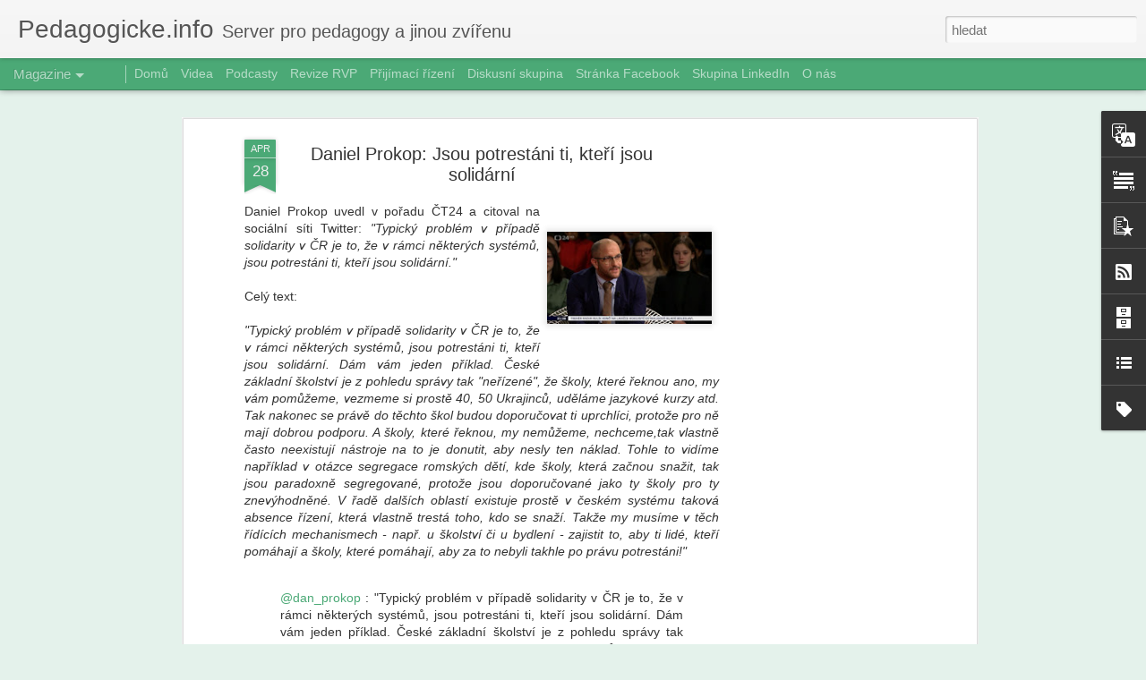

--- FILE ---
content_type: text/html; charset=UTF-8
request_url: http://www.pedagogicke.info/2022/04/daniel-prokop-jsou-potrestani-ti-kteri.html
body_size: 5613
content:
<!DOCTYPE html>
<html class='v2' dir='ltr' lang='cs'>
<head>
<link href='https://www.blogger.com/static/v1/widgets/335934321-css_bundle_v2.css' rel='stylesheet' type='text/css'/>
<meta content='text/html; charset=UTF-8' http-equiv='Content-Type'/>
<meta content='blogger' name='generator'/>
<link href='http://www.pedagogicke.info/favicon.ico' rel='icon' type='image/x-icon'/>
<link href='http://www.pedagogicke.info/2022/04/daniel-prokop-jsou-potrestani-ti-kteri.html' rel='canonical'/>
<link rel="alternate" type="application/atom+xml" title="Pedagogicke.info - Atom" href="http://www.pedagogicke.info/feeds/posts/default" />
<link rel="alternate" type="application/rss+xml" title="Pedagogicke.info - RSS" href="http://www.pedagogicke.info/feeds/posts/default?alt=rss" />
<link rel="service.post" type="application/atom+xml" title="Pedagogicke.info - Atom" href="https://www.blogger.com/feeds/9043871272554960992/posts/default" />

<link rel="alternate" type="application/atom+xml" title="Pedagogicke.info - Atom" href="http://www.pedagogicke.info/feeds/8873764692822235679/comments/default" />
<!--Can't find substitution for tag [blog.ieCssRetrofitLinks]-->
<link href='https://blogger.googleusercontent.com/img/b/R29vZ2xl/AVvXsEh-qn9gxVeaoNP4yxBtmYxObzsEsnyz8bWCvz_KCZ-IHAwmK6eAvTDj4n2Y2va0Udn-blaUD4mHco7Gs11FRnpAKD-p8h1Ivtc1KTjjjVte9UkwEmfOAaxn2mDDzANQCb9xxYgnzjcNaggWH56zRav_HA93hZAPw9BzIYbWSL4D2cLFil8kzgsJjpxm/s200/FRb9UzUXwAAqwIu.jpeg' rel='image_src'/>
<meta content='http://www.pedagogicke.info/2022/04/daniel-prokop-jsou-potrestani-ti-kteri.html' property='og:url'/>
<meta content='Daniel Prokop: Jsou potrestáni ti, kteří jsou solidární' property='og:title'/>
<meta content='Daniel Prokop uvedl v pořadu ČT24 a citoval na sociální síti Twitter: &quot;Typický problém v případě solidarity v ČR je to, že v rámci některých...' property='og:description'/>
<meta content='https://blogger.googleusercontent.com/img/b/R29vZ2xl/AVvXsEh-qn9gxVeaoNP4yxBtmYxObzsEsnyz8bWCvz_KCZ-IHAwmK6eAvTDj4n2Y2va0Udn-blaUD4mHco7Gs11FRnpAKD-p8h1Ivtc1KTjjjVte9UkwEmfOAaxn2mDDzANQCb9xxYgnzjcNaggWH56zRav_HA93hZAPw9BzIYbWSL4D2cLFil8kzgsJjpxm/w1200-h630-p-k-no-nu/FRb9UzUXwAAqwIu.jpeg' property='og:image'/>
<title>Pedagogicke.info: Daniel Prokop: Jsou potrestáni ti, kteří jsou solidární</title>
<meta content='!' name='fragment'/>
<meta content='dynamic' name='blogger-template'/>
<meta content='IE=9,chrome=1' http-equiv='X-UA-Compatible'/>
<meta content='initial-scale=1.0, maximum-scale=1.0, user-scalable=no, width=device-width' name='viewport'/>
<style id='page-skin-1' type='text/css'><!--
/*-----------------------------------------------
Blogger Template Style
Name: Dynamic Views
----------------------------------------------- */
/* Variable definitions
====================
<Variable name="keycolor" description="Main Color" type="color" default="#ffffff"
variants="#2b256f,#00b2b4,#4ba976,#696f00,#b38f00,#f07300,#d0422c,#f37a86,#7b5341"/>
<Group description="Page">
<Variable name="page.text.font" description="Font" type="font"
default="'Helvetica Neue Light', HelveticaNeue-Light, 'Helvetica Neue', Helvetica, Arial, sans-serif"/>
<Variable name="page.text.color" description="Text Color" type="color"
default="#333333" variants="#333333"/>
<Variable name="body.background.color" description="Background Color" type="color"
default="#EEEEEE"
variants="#dfdfea,#d9f4f4,#e4f2eb,#e9ead9,#f4eed9,#fdead9,#f8e3e0,#fdebed,#ebe5e3"/>
</Group>
<Variable name="body.background" description="Body Background" type="background"
color="#EEEEEE" default="$(color) none repeat scroll top left"/>
<Group description="Header">
<Variable name="header.background.color" description="Background Color" type="color"
default="#F3F3F3" variants="#F3F3F3"/>
</Group>
<Group description="Header Bar">
<Variable name="primary.color" description="Background Color" type="color"
default="#333333" variants="#2b256f,#00b2b4,#4ba976,#696f00,#b38f00,#f07300,#d0422c,#f37a86,#7b5341"/>
<Variable name="menu.font" description="Font" type="font"
default="'Helvetica Neue Light', HelveticaNeue-Light, 'Helvetica Neue', Helvetica, Arial, sans-serif"/>
<Variable name="menu.text.color" description="Text Color" type="color"
default="#FFFFFF" variants="#FFFFFF"/>
</Group>
<Group description="Links">
<Variable name="link.font" description="Link Text" type="font"
default="'Helvetica Neue Light', HelveticaNeue-Light, 'Helvetica Neue', Helvetica, Arial, sans-serif"/>
<Variable name="link.color" description="Link Color" type="color"
default="#009EB8"
variants="#2b256f,#00b2b4,#4ba976,#696f00,#b38f00,#f07300,#d0422c,#f37a86,#7b5341"/>
<Variable name="link.hover.color" description="Link Hover Color" type="color"
default="#009EB8"
variants="#2b256f,#00b2b4,#4ba976,#696f00,#b38f00,#f07300,#d0422c,#f37a86,#7b5341"/>
<Variable name="link.visited.color" description="Link Visited Color" type="color"
default="#009EB8"
variants="#2b256f,#00b2b4,#4ba976,#696f00,#b38f00,#f07300,#d0422c,#f37a86,#7b5341"/>
</Group>
<Group description="Blog Title">
<Variable name="blog.title.font" description="Font" type="font"
default="'Helvetica Neue Light', HelveticaNeue-Light, 'Helvetica Neue', Helvetica, Arial, sans-serif"/>
<Variable name="blog.title.color" description="Color" type="color"
default="#555555" variants="#555555"/>
</Group>
<Group description="Blog Description">
<Variable name="blog.description.font" description="Font" type="font"
default="'Helvetica Neue Light', HelveticaNeue-Light, 'Helvetica Neue', Helvetica, Arial, sans-serif"/>
<Variable name="blog.description.color" description="Color" type="color"
default="#555555" variants="#555555"/>
</Group>
<Group description="Post Title">
<Variable name="post.title.font" description="Font" type="font"
default="'Helvetica Neue Light', HelveticaNeue-Light, 'Helvetica Neue', Helvetica, Arial, sans-serif"/>
<Variable name="post.title.color" description="Color" type="color"
default="#333333" variants="#333333"/>
</Group>
<Group description="Date Ribbon">
<Variable name="ribbon.color" description="Color" type="color"
default="#666666" variants="#2b256f,#00b2b4,#4ba976,#696f00,#b38f00,#f07300,#d0422c,#f37a86,#7b5341"/>
<Variable name="ribbon.hover.color" description="Hover Color" type="color"
default="#AD3A2B" variants="#AD3A2B"/>
</Group>
<Variable name="blitzview" description="Initial view type" type="string" default="sidebar"/>
*/
/* BEGIN CUT */
{
"font:Text": "'Helvetica Neue Light', HelveticaNeue-Light, 'Helvetica Neue', Helvetica, Arial, sans-serif",
"color:Text": "#333333",
"image:Background": "#EEEEEE none repeat scroll top left",
"color:Background": "#e4f2eb",
"color:Header Background": "#f3f3f3",
"color:Primary": "#4ba976",
"color:Menu Text": "#ffffff",
"font:Menu": "'Helvetica Neue Light', HelveticaNeue-Light, 'Helvetica Neue', Helvetica, Arial, sans-serif",
"font:Link": "'Helvetica Neue Light', HelveticaNeue-Light, 'Helvetica Neue', Helvetica, Arial, sans-serif",
"color:Link": "#4ba976",
"color:Link Visited": "#4ba976",
"color:Link Hover": "#4ba976",
"font:Blog Title": "'Helvetica Neue Light', HelveticaNeue-Light, 'Helvetica Neue', Helvetica, Arial, sans-serif",
"color:Blog Title": "#555555",
"font:Blog Description": "'Helvetica Neue Light', HelveticaNeue-Light, 'Helvetica Neue', Helvetica, Arial, sans-serif",
"color:Blog Description": "#555555",
"font:Post Title": "'Helvetica Neue Light', HelveticaNeue-Light, 'Helvetica Neue', Helvetica, Arial, sans-serif",
"color:Post Title": "#333333",
"color:Ribbon": "#4ba976",
"color:Ribbon Hover": "#ad3a2b",
"view": "magazine"
}
/* END CUT */

--></style>
<style id='template-skin-1' type='text/css'><!--
body {
min-width: 960px;
}
.column-center-outer {
margin-top: 46px;
}
.content-outer, .content-fauxcolumn-outer, .region-inner {
min-width: 960px;
max-width: 960px;
_width: 960px;
}
.main-inner .columns {
padding-left: 0;
padding-right: 310px;
}
.main-inner .fauxcolumn-center-outer {
left: 0;
right: 310px;
/* IE6 does not respect left and right together */
_width: expression(this.parentNode.offsetWidth -
parseInt("0") -
parseInt("310px") + 'px');
}
.main-inner .fauxcolumn-left-outer {
width: 0;
}
.main-inner .fauxcolumn-right-outer {
width: 310px;
}
.main-inner .column-left-outer {
width: 0;
right: 100%;
margin-left: -0;
}
.main-inner .column-right-outer {
width: 310px;
margin-right: -310px;
}
#layout {
min-width: 0;
}
#layout .content-outer {
min-width: 0;
width: 800px;
}
#layout .region-inner {
min-width: 0;
width: auto;
}
--></style>
<script src='//www.blogblog.com/dynamicviews/6e0d22adcfa5abea/js/common.js' type='text/javascript'></script>
<script src='//www.blogblog.com/dynamicviews/6e0d22adcfa5abea/js/languages/lang__cs.js' type='text/javascript'></script>
<script src='//www.blogblog.com/dynamicviews/6e0d22adcfa5abea/js/magazine.js' type='text/javascript'></script>
<script src='//www.blogblog.com/dynamicviews/4224c15c4e7c9321/js/comments.js'></script>
<!-- Google tag (gtag.js) -->
<script async='true' src='https://www.googletagmanager.com/gtag/js?id=G-BNFNX8EF4H'></script>
<script>
        window.dataLayer = window.dataLayer || [];
        function gtag(){dataLayer.push(arguments);}
        gtag('js', new Date());
        gtag('config', 'G-BNFNX8EF4H');
      </script>
<link href='https://www.blogger.com/dyn-css/authorization.css?targetBlogID=9043871272554960992&amp;zx=284c48d9-26a4-4171-a581-c00d5a38479b' media='none' onload='if(media!=&#39;all&#39;)media=&#39;all&#39;' rel='stylesheet'/><noscript><link href='https://www.blogger.com/dyn-css/authorization.css?targetBlogID=9043871272554960992&amp;zx=284c48d9-26a4-4171-a581-c00d5a38479b' rel='stylesheet'/></noscript>
<meta name='google-adsense-platform-account' content='ca-host-pub-1556223355139109'/>
<meta name='google-adsense-platform-domain' content='blogspot.com'/>

<!-- data-ad-client=ca-pub-3490274865046695 -->

</head>
<body class='variant-magazine'>
<div class='content'>
<div class='content-outer'>
<div class='fauxborder-left content-fauxborder-left'>
<div class='content-inner'>
<div class='main-outer'>
<div class='fauxborder-left main-fauxborder-left'>
<div class='region-inner main-inner'>
<div class='columns fauxcolumns'>
<div class='column-center-outer'>
<div class='column-center-inner'>
<div class='main section' id='main'>
</div>
</div>
</div>
<div class='column-right-outer'>
<div class='column-right-inner'>
<aside>
<div class='sidebar section' id='sidebar-right-1'>
</div>
</aside>
</div>
</div>
<div style='clear: both'></div>
</div>
</div>
</div>
</div>
</div>
</div>
</div>
</div>
<script language='javascript' type='text/javascript'>
        window.onload = function() {
          blogger.ui().configure().view();
        };
      </script>

<script type="text/javascript" src="https://www.blogger.com/static/v1/widgets/2028843038-widgets.js"></script>
<script type='text/javascript'>
window['__wavt'] = 'AOuZoY6idWtUb1Z4zeHlVh21sA9v6TutTw:1768886041527';_WidgetManager._Init('//www.blogger.com/rearrange?blogID\x3d9043871272554960992','//www.pedagogicke.info/2022/04/daniel-prokop-jsou-potrestani-ti-kteri.html','9043871272554960992');
_WidgetManager._SetDataContext([{'name': 'blog', 'data': {'blogId': '9043871272554960992', 'title': 'Pedagogicke.info', 'url': 'http://www.pedagogicke.info/2022/04/daniel-prokop-jsou-potrestani-ti-kteri.html', 'canonicalUrl': 'http://www.pedagogicke.info/2022/04/daniel-prokop-jsou-potrestani-ti-kteri.html', 'homepageUrl': 'http://www.pedagogicke.info/', 'searchUrl': 'http://www.pedagogicke.info/search', 'canonicalHomepageUrl': 'http://www.pedagogicke.info/', 'blogspotFaviconUrl': 'http://www.pedagogicke.info/favicon.ico', 'bloggerUrl': 'https://www.blogger.com', 'hasCustomDomain': true, 'httpsEnabled': true, 'enabledCommentProfileImages': true, 'gPlusViewType': 'FILTERED_POSTMOD', 'adultContent': false, 'analyticsAccountNumber': 'G-BNFNX8EF4H', 'analytics4': true, 'encoding': 'UTF-8', 'locale': 'cs', 'localeUnderscoreDelimited': 'cs', 'languageDirection': 'ltr', 'isPrivate': false, 'isMobile': false, 'isMobileRequest': false, 'mobileClass': '', 'isPrivateBlog': false, 'isDynamicViewsAvailable': true, 'feedLinks': '\x3clink rel\x3d\x22alternate\x22 type\x3d\x22application/atom+xml\x22 title\x3d\x22Pedagogicke.info - Atom\x22 href\x3d\x22http://www.pedagogicke.info/feeds/posts/default\x22 /\x3e\n\x3clink rel\x3d\x22alternate\x22 type\x3d\x22application/rss+xml\x22 title\x3d\x22Pedagogicke.info - RSS\x22 href\x3d\x22http://www.pedagogicke.info/feeds/posts/default?alt\x3drss\x22 /\x3e\n\x3clink rel\x3d\x22service.post\x22 type\x3d\x22application/atom+xml\x22 title\x3d\x22Pedagogicke.info - Atom\x22 href\x3d\x22https://www.blogger.com/feeds/9043871272554960992/posts/default\x22 /\x3e\n\n\x3clink rel\x3d\x22alternate\x22 type\x3d\x22application/atom+xml\x22 title\x3d\x22Pedagogicke.info - Atom\x22 href\x3d\x22http://www.pedagogicke.info/feeds/8873764692822235679/comments/default\x22 /\x3e\n', 'meTag': '', 'adsenseClientId': 'ca-pub-3490274865046695', 'adsenseHostId': 'ca-host-pub-1556223355139109', 'adsenseHasAds': true, 'adsenseAutoAds': false, 'boqCommentIframeForm': true, 'loginRedirectParam': '', 'isGoogleEverywhereLinkTooltipEnabled': true, 'view': '', 'dynamicViewsCommentsSrc': '//www.blogblog.com/dynamicviews/4224c15c4e7c9321/js/comments.js', 'dynamicViewsScriptSrc': '//www.blogblog.com/dynamicviews/6e0d22adcfa5abea', 'plusOneApiSrc': 'https://apis.google.com/js/platform.js', 'disableGComments': true, 'interstitialAccepted': false, 'sharing': {'platforms': [{'name': 'Z\xedskat odkaz', 'key': 'link', 'shareMessage': 'Z\xedskat odkaz', 'target': ''}, {'name': 'Facebook', 'key': 'facebook', 'shareMessage': 'Sd\xedlet ve slu\u017eb\u011b Facebook', 'target': 'facebook'}, {'name': 'BlogThis!', 'key': 'blogThis', 'shareMessage': 'BlogThis!', 'target': 'blog'}, {'name': 'X', 'key': 'twitter', 'shareMessage': 'Sd\xedlet ve slu\u017eb\u011b X', 'target': 'twitter'}, {'name': 'Pinterest', 'key': 'pinterest', 'shareMessage': 'Sd\xedlet ve slu\u017eb\u011b Pinterest', 'target': 'pinterest'}, {'name': 'E-mail', 'key': 'email', 'shareMessage': 'E-mail', 'target': 'email'}], 'disableGooglePlus': true, 'googlePlusShareButtonWidth': 0, 'googlePlusBootstrap': '\x3cscript type\x3d\x22text/javascript\x22\x3ewindow.___gcfg \x3d {\x27lang\x27: \x27cs\x27};\x3c/script\x3e'}, 'hasCustomJumpLinkMessage': true, 'jumpLinkMessage': 'Cel\xfd \u010dl\xe1nek \xbb', 'pageType': 'item', 'postId': '8873764692822235679', 'postImageThumbnailUrl': 'https://blogger.googleusercontent.com/img/b/R29vZ2xl/AVvXsEh-qn9gxVeaoNP4yxBtmYxObzsEsnyz8bWCvz_KCZ-IHAwmK6eAvTDj4n2Y2va0Udn-blaUD4mHco7Gs11FRnpAKD-p8h1Ivtc1KTjjjVte9UkwEmfOAaxn2mDDzANQCb9xxYgnzjcNaggWH56zRav_HA93hZAPw9BzIYbWSL4D2cLFil8kzgsJjpxm/s72-c/FRb9UzUXwAAqwIu.jpeg', 'postImageUrl': 'https://blogger.googleusercontent.com/img/b/R29vZ2xl/AVvXsEh-qn9gxVeaoNP4yxBtmYxObzsEsnyz8bWCvz_KCZ-IHAwmK6eAvTDj4n2Y2va0Udn-blaUD4mHco7Gs11FRnpAKD-p8h1Ivtc1KTjjjVte9UkwEmfOAaxn2mDDzANQCb9xxYgnzjcNaggWH56zRav_HA93hZAPw9BzIYbWSL4D2cLFil8kzgsJjpxm/s200/FRb9UzUXwAAqwIu.jpeg', 'pageName': 'Daniel Prokop: Jsou potrest\xe1ni ti, kte\u0159\xed jsou solid\xe1rn\xed', 'pageTitle': 'Pedagogicke.info: Daniel Prokop: Jsou potrest\xe1ni ti, kte\u0159\xed jsou solid\xe1rn\xed'}}, {'name': 'features', 'data': {}}, {'name': 'messages', 'data': {'edit': 'Upravit', 'linkCopiedToClipboard': 'Odkaz byl zkop\xedrov\xe1n do schr\xe1nky', 'ok': 'OK', 'postLink': 'Odkaz p\u0159\xedsp\u011bvku'}}, {'name': 'skin', 'data': {'vars': {'link_color': '#4ba976', 'post_title_color': '#333333', 'blog_description_font': '\x27Helvetica Neue Light\x27, HelveticaNeue-Light, \x27Helvetica Neue\x27, Helvetica, Arial, sans-serif', 'body_background_color': '#e4f2eb', 'ribbon_color': '#4ba976', 'body_background': '#EEEEEE none repeat scroll top left', 'blitzview': 'magazine', 'link_visited_color': '#4ba976', 'link_hover_color': '#4ba976', 'header_background_color': '#f3f3f3', 'keycolor': '#0b8043', 'page_text_font': '\x27Helvetica Neue Light\x27, HelveticaNeue-Light, \x27Helvetica Neue\x27, Helvetica, Arial, sans-serif', 'blog_title_color': '#555555', 'ribbon_hover_color': '#ad3a2b', 'blog_title_font': '\x27Helvetica Neue Light\x27, HelveticaNeue-Light, \x27Helvetica Neue\x27, Helvetica, Arial, sans-serif', 'link_font': '\x27Helvetica Neue Light\x27, HelveticaNeue-Light, \x27Helvetica Neue\x27, Helvetica, Arial, sans-serif', 'menu_font': '\x27Helvetica Neue Light\x27, HelveticaNeue-Light, \x27Helvetica Neue\x27, Helvetica, Arial, sans-serif', 'primary_color': '#4ba976', 'page_text_color': '#333333', 'post_title_font': '\x27Helvetica Neue Light\x27, HelveticaNeue-Light, \x27Helvetica Neue\x27, Helvetica, Arial, sans-serif', 'blog_description_color': '#555555', 'menu_text_color': '#ffffff'}, 'override': '', 'url': 'blitz.css'}}, {'name': 'template', 'data': {'name': 'Dynamic Views', 'localizedName': 'Dynamick\xe1 zobrazen\xed', 'isResponsive': false, 'isAlternateRendering': false, 'isCustom': false, 'variant': 'magazine', 'variantId': 'magazine'}}, {'name': 'view', 'data': {'classic': {'name': 'classic', 'url': '?view\x3dclassic'}, 'flipcard': {'name': 'flipcard', 'url': '?view\x3dflipcard'}, 'magazine': {'name': 'magazine', 'url': '?view\x3dmagazine'}, 'mosaic': {'name': 'mosaic', 'url': '?view\x3dmosaic'}, 'sidebar': {'name': 'sidebar', 'url': '?view\x3dsidebar'}, 'snapshot': {'name': 'snapshot', 'url': '?view\x3dsnapshot'}, 'timeslide': {'name': 'timeslide', 'url': '?view\x3dtimeslide'}, 'isMobile': false, 'title': 'Daniel Prokop: Jsou potrest\xe1ni ti, kte\u0159\xed jsou solid\xe1rn\xed', 'description': 'Daniel Prokop uvedl v\xa0po\u0159adu \u010cT24 a\xa0citoval na soci\xe1ln\xed s\xedti Twitter: \x22Typick\xfd probl\xe9m v\xa0p\u0159\xedpad\u011b solidarity v\xa0\u010cR je to, \u017ee v\xa0r\xe1mci n\u011bkter\xfdch...', 'featuredImage': 'https://blogger.googleusercontent.com/img/b/R29vZ2xl/AVvXsEh-qn9gxVeaoNP4yxBtmYxObzsEsnyz8bWCvz_KCZ-IHAwmK6eAvTDj4n2Y2va0Udn-blaUD4mHco7Gs11FRnpAKD-p8h1Ivtc1KTjjjVte9UkwEmfOAaxn2mDDzANQCb9xxYgnzjcNaggWH56zRav_HA93hZAPw9BzIYbWSL4D2cLFil8kzgsJjpxm/s200/FRb9UzUXwAAqwIu.jpeg', 'url': 'http://www.pedagogicke.info/2022/04/daniel-prokop-jsou-potrestani-ti-kteri.html', 'type': 'item', 'isSingleItem': true, 'isMultipleItems': false, 'isError': false, 'isPage': false, 'isPost': true, 'isHomepage': false, 'isArchive': false, 'isLabelSearch': false, 'postId': 8873764692822235679}}]);
_WidgetManager._RegisterWidget('_PageListView', new _WidgetInfo('PageList1', 'main', document.getElementById('PageList1'), {'title': 'Str\xe1nky', 'links': [{'isCurrentPage': false, 'href': 'https://www.pedagogicke.info/', 'id': '0', 'title': 'Dom\u016f'}, {'isCurrentPage': false, 'href': 'https://www.pedagogicke.info/search/label/video', 'title': 'Videa'}, {'isCurrentPage': false, 'href': 'https://www.pedagogicke.info/search/label/podcast', 'title': 'Podcasty'}, {'isCurrentPage': false, 'href': 'https://www.pedagogicke.info/search/label/revize%20RVP', 'title': 'Revize RVP'}, {'isCurrentPage': false, 'href': 'https://www.pedagogicke.info/search/label/p%C5%99ij%C3%ADmac%C3%AD%20%C5%99%C3%ADzen%C3%AD', 'title': 'P\u0159ij\xedmac\xed \u0159\xedzen\xed'}, {'isCurrentPage': false, 'href': 'https://groups.google.com/g/pedagogickeinfo', 'title': 'Diskusn\xed skupina'}, {'isCurrentPage': false, 'href': 'https://www.facebook.com/pedagogicke.info', 'title': 'Str\xe1nka Facebook'}, {'isCurrentPage': false, 'href': 'https://www.linkedin.com/groups/12765031/', 'title': 'Skupina LinkedIn'}, {'isCurrentPage': false, 'href': 'http://www.pedagogicke.info/p/o-pedagogickeinfo.html', 'id': '968120011829557992', 'title': 'O n\xe1s'}], 'mobile': false, 'showPlaceholder': true, 'hasCurrentPage': false}, 'displayModeFull'));
_WidgetManager._RegisterWidget('_BlogView', new _WidgetInfo('Blog1', 'main', document.getElementById('Blog1'), {'cmtInteractionsEnabled': false, 'lightboxEnabled': true, 'lightboxModuleUrl': 'https://www.blogger.com/static/v1/jsbin/2623251953-lbx__cs.js', 'lightboxCssUrl': 'https://www.blogger.com/static/v1/v-css/828616780-lightbox_bundle.css'}, 'displayModeFull'));
_WidgetManager._RegisterWidget('_TranslateView', new _WidgetInfo('Translate1', 'sidebar-right-1', document.getElementById('Translate1'), {}, 'displayModeFull'));
_WidgetManager._RegisterWidget('_HeaderView', new _WidgetInfo('Header1', 'sidebar-right-1', document.getElementById('Header1'), {}, 'displayModeFull'));
_WidgetManager._RegisterWidget('_TextView', new _WidgetInfo('Text1', 'sidebar-right-1', document.getElementById('Text1'), {}, 'displayModeFull'));
_WidgetManager._RegisterWidget('_PopularPostsView', new _WidgetInfo('PopularPosts1', 'sidebar-right-1', document.getElementById('PopularPosts1'), {}, 'displayModeFull'));
_WidgetManager._RegisterWidget('_FeedView', new _WidgetInfo('Feed4', 'sidebar-right-1', document.getElementById('Feed4'), {'title': '', 'showItemDate': false, 'showItemAuthor': false, 'feedUrl': 'http://www.skolni.tv/feeds/posts/default', 'numItemsShow': 5, 'loadingMsg': 'Na\u010d\xedt\xe1n\xed', 'openLinksInNewWindow': false, 'useFeedWidgetServ': 'true'}, 'displayModeFull'));
_WidgetManager._RegisterWidget('_FeedView', new _WidgetInfo('Feed3', 'sidebar-right-1', document.getElementById('Feed3'), {'title': '', 'showItemDate': false, 'showItemAuthor': false, 'feedUrl': 'http://feeds2.feedburner.com/UcitelskeListy', 'numItemsShow': 5, 'loadingMsg': 'Na\u010d\xedt\xe1n\xed', 'openLinksInNewWindow': false, 'useFeedWidgetServ': 'true'}, 'displayModeFull'));
_WidgetManager._RegisterWidget('_SubscribeView', new _WidgetInfo('Subscribe1', 'sidebar-right-1', document.getElementById('Subscribe1'), {}, 'displayModeFull'));
_WidgetManager._RegisterWidget('_HTMLView', new _WidgetInfo('HTML2', 'sidebar-right-1', document.getElementById('HTML2'), {}, 'displayModeFull'));
_WidgetManager._RegisterWidget('_BlogArchiveView', new _WidgetInfo('BlogArchive1', 'sidebar-right-1', document.getElementById('BlogArchive1'), {'languageDirection': 'ltr', 'loadingMessage': 'Na\u010d\xedt\xe1n\xed\x26hellip;'}, 'displayModeFull'));
_WidgetManager._RegisterWidget('_BlogListView', new _WidgetInfo('BlogList1', 'sidebar-right-1', document.getElementById('BlogList1'), {'numItemsToShow': 0, 'totalItems': 9}, 'displayModeFull'));
_WidgetManager._RegisterWidget('_FeedView', new _WidgetInfo('Feed1', 'sidebar-right-1', document.getElementById('Feed1'), {'title': '', 'showItemDate': false, 'showItemAuthor': false, 'feedUrl': 'http://www.msmt.cz/rss/cs', 'numItemsShow': 5, 'loadingMsg': 'Na\u010d\xedt\xe1n\xed', 'openLinksInNewWindow': false, 'useFeedWidgetServ': 'true'}, 'displayModeFull'));
_WidgetManager._RegisterWidget('_HTMLView', new _WidgetInfo('HTML1', 'sidebar-right-1', document.getElementById('HTML1'), {}, 'displayModeFull'));
_WidgetManager._RegisterWidget('_LabelView', new _WidgetInfo('Label1', 'sidebar-right-1', document.getElementById('Label1'), {}, 'displayModeFull'));
_WidgetManager._RegisterWidget('_FeedView', new _WidgetInfo('Feed2', 'sidebar-right-1', document.getElementById('Feed2'), {'title': '', 'showItemDate': false, 'showItemAuthor': false, 'feedUrl': 'http://feeds2.feedburner.com/ceskaskola', 'numItemsShow': 5, 'loadingMsg': 'Na\u010d\xedt\xe1n\xed', 'openLinksInNewWindow': false, 'useFeedWidgetServ': 'true'}, 'displayModeFull'));
_WidgetManager._RegisterWidget('_NavbarView', new _WidgetInfo('Navbar1', 'sidebar-right-1', document.getElementById('Navbar1'), {}, 'displayModeFull'));
_WidgetManager._RegisterWidget('_AttributionView', new _WidgetInfo('Attribution1', 'sidebar-right-1', document.getElementById('Attribution1'), {}, 'displayModeFull'));
</script>
</body>
</html>

--- FILE ---
content_type: text/html; charset=utf-8
request_url: https://www.google.com/recaptcha/api2/aframe
body_size: 267
content:
<!DOCTYPE HTML><html><head><meta http-equiv="content-type" content="text/html; charset=UTF-8"></head><body><script nonce="9P0Ojowrr5E95b5aD8bZFQ">/** Anti-fraud and anti-abuse applications only. See google.com/recaptcha */ try{var clients={'sodar':'https://pagead2.googlesyndication.com/pagead/sodar?'};window.addEventListener("message",function(a){try{if(a.source===window.parent){var b=JSON.parse(a.data);var c=clients[b['id']];if(c){var d=document.createElement('img');d.src=c+b['params']+'&rc='+(localStorage.getItem("rc::a")?sessionStorage.getItem("rc::b"):"");window.document.body.appendChild(d);sessionStorage.setItem("rc::e",parseInt(sessionStorage.getItem("rc::e")||0)+1);localStorage.setItem("rc::h",'1768886045971');}}}catch(b){}});window.parent.postMessage("_grecaptcha_ready", "*");}catch(b){}</script></body></html>

--- FILE ---
content_type: text/javascript; charset=UTF-8
request_url: http://www.pedagogicke.info/?v=0&action=initial&widgetId=PopularPosts1&responseType=js&xssi_token=AOuZoY6idWtUb1Z4zeHlVh21sA9v6TutTw%3A1768886041527
body_size: 4218
content:
try {
_WidgetManager._HandleControllerResult('PopularPosts1', 'initial',{'title': 'Obl\xedben\xe9 p\u0159\xedsp\u011bvky', 'showSnippets': true, 'showThumbnails': true, 'thumbnailSize': 72, 'showAuthor': false, 'showDate': false, 'posts': [{'id': '6283017398122518336', 'title': '\x22Vlivn\xe9\x22 u\u010ditelky se do sebe pustily aneb Ach ty soci\xe1ln\xed s\xedt\u011b...', 'href': 'http://www.pedagogicke.info/2026/01/vlivne-ucitelky-se-do-sebe-pustily-aneb.html', 'snippet': '\u0160t\u011bk\xe1nka the U\u010ditelka a p\u0159edsedkyn\u011b spolku U\u010ditelsk\xe1 platforma Petra Mazancov\xe1 se do sebe pustily na soci\xe1ln\xed s\xedti Facebook. Jablkem sv\xe1ru s...', 'thumbnail': 'https://blogger.googleusercontent.com/img/b/R29vZ2xl/AVvXsEjYch2ZIZjBhT7WT1IZXZd4Syt_9-g0MQOvX2bUkyBJso79PmTiK2owoEwR1hf0Eaby_Q6CUVGFf58De5s5ZfZiogjOTSfKOJeTnBhyYvjX96Qka3OUURGYptP0kFOUZSDU-D1GLrqF8IRbNwGnhKR17yXHS4QzVLCaJNHp5VsQbXTwsRPgavX42CPLbO4/s72-c/%C5%A0t%C4%9Bk%C3%A1nka%20versus%20Missorka.jpg', 'featuredImage': 'https://blogger.googleusercontent.com/img/b/R29vZ2xl/AVvXsEjYch2ZIZjBhT7WT1IZXZd4Syt_9-g0MQOvX2bUkyBJso79PmTiK2owoEwR1hf0Eaby_Q6CUVGFf58De5s5ZfZiogjOTSfKOJeTnBhyYvjX96Qka3OUURGYptP0kFOUZSDU-D1GLrqF8IRbNwGnhKR17yXHS4QzVLCaJNHp5VsQbXTwsRPgavX42CPLbO4/s200/%C5%A0t%C4%9Bk%C3%A1nka%20versus%20Missorka.jpg'}, {'id': '1005085534445852617', 'title': 'Tarifn\xed tabulka pro pedagogick\xe9 pracovn\xedky na rok 2026', 'href': 'http://www.pedagogicke.info/2025/10/tarifni-tabulka-pro-pedagogicke.html', 'snippet': 'U\u010ditel\u016fm by se m\u011bly od ledna zvednout platov\xe9 tarify o\xa0sedm procent. Po\u010d\xedt\xe1 s\xa0t\xedm n\xe1vrh na\u0159\xedzen\xed vl\xe1dy, kter\xfd zve\u0159ejnili na port\xe1lu ODok . P...', 'thumbnail': 'https://blogger.googleusercontent.com/img/b/R29vZ2xl/AVvXsEjMhrtYuAf7RxQxwMiVgEPx0uj2vaJpzUU37NhD6dO7bpKT-DqZ2LXUGGiXctJY8WWyWFKF6RzjeeHgH8WmN0__zNeA5LGpccL5JWWuA68mbaYTONI0Kb5HHXX8DgRABKuvvVKRaciWqv8K1mjs0zWj9ADyiGXppBY6Hxs6cxHbZloIiXtqpLXkidi8Q_A/s72-c/Screenshot%202025-10-18%2012.13.23.png', 'featuredImage': 'https://blogger.googleusercontent.com/img/b/R29vZ2xl/AVvXsEjMhrtYuAf7RxQxwMiVgEPx0uj2vaJpzUU37NhD6dO7bpKT-DqZ2LXUGGiXctJY8WWyWFKF6RzjeeHgH8WmN0__zNeA5LGpccL5JWWuA68mbaYTONI0Kb5HHXX8DgRABKuvvVKRaciWqv8K1mjs0zWj9ADyiGXppBY6Hxs6cxHbZloIiXtqpLXkidi8Q_A/s200/Screenshot%202025-10-18%2012.13.23.png'}, {'id': '873671779329099996', 'title': 'Milan Hausner: \u0160koln\xed r\xe1j pro p\u0159estupn\xedky, mal\xe9 i ty velk\xe9 IV.', 'href': 'http://www.pedagogicke.info/2026/01/milan-hausner-skolni-raj-pro.html', 'snippet': 'Ve star\xfdch dobr\xfdch \u010dasech, kdy u\u010ditel mohl \u017e\xe1kovi sd\u011blit nep\u0159\xedjemnou pravdu bez not\xe1\u0159e a\xa0dvou sv\u011bdk\u016f, b\xfdvalo \u0161koln\xed prost\u0159ed\xed m\xedstem t\xe9m\u011b\u0159 p...', 'thumbnail': 'https://blogger.googleusercontent.com/img/b/R29vZ2xl/AVvXsEhsujP4Gr0l6CUa2LuIKnL4s398m-GXeBCMh3AcWeIYeK5vZLZ5xjClcwc8O1GkZsOlDbf0LB-GU_4xOq1nG_sl4Iv0RUP3UgOcIbHl5y2tO4ws8VRUWKugJoZbEO9UYk1nQx_qh0eTyMlqEIM_HotXEO_8CkiOf-eXeI5b_tZ2GZcp6xl0DgDgA0JinF4/s72-c/1765531649494.jpeg', 'featuredImage': 'https://blogger.googleusercontent.com/img/b/R29vZ2xl/AVvXsEhsujP4Gr0l6CUa2LuIKnL4s398m-GXeBCMh3AcWeIYeK5vZLZ5xjClcwc8O1GkZsOlDbf0LB-GU_4xOq1nG_sl4Iv0RUP3UgOcIbHl5y2tO4ws8VRUWKugJoZbEO9UYk1nQx_qh0eTyMlqEIM_HotXEO_8CkiOf-eXeI5b_tZ2GZcp6xl0DgDgA0JinF4/s200/1765531649494.jpeg'}, {'id': '7846500240880860235', 'title': 'Daniel M\xfcnich: B\xe1jn\xfd p\u0159\xedjem u\u010ditel\u016f, 130 procent, je v EU standard', 'href': 'http://www.pedagogicke.info/2026/01/daniel-munich-bajny-prijem-ucitelu-130.html', 'snippet': 'Vl\xe1da premi\xe9ra Andreje Babi\u0161e (ANO) tento t\xfdden schv\xe1lila sv\xe9 programov\xe9 prohl\xe1\u0161en\xed, se kter\xfdm bude Sn\u011bmovnu \u017e\xe1dat o\xa0d\u016fv\u011bru. Mezi priority s...', 'thumbnail': 'https://blogger.googleusercontent.com/img/b/R29vZ2xl/AVvXsEhxR5-lKIMjg66CuXXbPxJkMZtyB6DpkgynPMte8RGzCYt5oQozlzNRvFe7ugnJesbxNpPe3une2pUtTjZcCKZqp74h6T5Vj7RUCL0jV_Vi1HfpK80Q6DuxNv9CpwTTrRkMA08WOkuF8K59a1YdmjCSGC4qgdlF8hVtrJRoMCSgsQeAikL2KrE8HEb_g04/s72-c/Screenshot%202026-01-14%2014.46.08.png', 'featuredImage': 'https://blogger.googleusercontent.com/img/b/R29vZ2xl/AVvXsEhxR5-lKIMjg66CuXXbPxJkMZtyB6DpkgynPMte8RGzCYt5oQozlzNRvFe7ugnJesbxNpPe3une2pUtTjZcCKZqp74h6T5Vj7RUCL0jV_Vi1HfpK80Q6DuxNv9CpwTTrRkMA08WOkuF8K59a1YdmjCSGC4qgdlF8hVtrJRoMCSgsQeAikL2KrE8HEb_g04/s200/Screenshot%202026-01-14%2014.46.08.png'}, {'id': '5714436287936324187', 'title': 'Lenka Zl\xe1malov\xe1: Jak st\xe1t roky tr\xe1pil d\u011bti u p\u0159ij\xedma\u010dek a pro\u010d se to te\u010f kone\u010dn\u011b m\u016f\u017ee zm\u011bnit', 'href': 'http://www.pedagogicke.info/2026/01/lenka-zlamalova-jak-stat-roky-trapil.html', 'snippet': 'Vl\xe1da chyst\xe1 z\xe1sadn\xed zm\u011bnu p\u0159ij\xedmac\xedch zkou\u0161ek: d\u011bti budou nejd\u0159\xedv ps\xe1t testy a\xa0teprve s\xa0v\xfdsledky si vyb\xedrat st\u0159edn\xed \u0161kolu. Nov\xfd syst\xe9m m\xe1 o...', 'thumbnail': 'https://blogger.googleusercontent.com/img/b/R29vZ2xl/AVvXsEgGQqTwxYBpqGUatq-YQFq1gd47_lDUShyHyXNGvJHnfABeZgDOAWfq53B3WEpox3iLQjjSRuhfk7yFfs6XWgBd4r5W9kREG_c8BbiJ8HFc4ewLN9IZbdnRZ7GmNmU3SGdG3_qyUrBkjr4IMdb5TBR2HtyDbhC77Ej4qdGcZ-4vfAkjHwcQzijEJwTKr3k/s72-c/9041677.webp', 'featuredImage': 'https://blogger.googleusercontent.com/img/b/R29vZ2xl/AVvXsEgGQqTwxYBpqGUatq-YQFq1gd47_lDUShyHyXNGvJHnfABeZgDOAWfq53B3WEpox3iLQjjSRuhfk7yFfs6XWgBd4r5W9kREG_c8BbiJ8HFc4ewLN9IZbdnRZ7GmNmU3SGdG3_qyUrBkjr4IMdb5TBR2HtyDbhC77Ej4qdGcZ-4vfAkjHwcQzijEJwTKr3k/s200/9041677.webp'}, {'id': '1220176666126305659', 'title': 'Mark\xe9ta Hronov\xe1: Experti na\u0161li recept na nejlep\u0161\xed \u0161kolstv\xed: opak \u010desk\xe9ho syst\xe9mu. \u010c\xedm se inspirovat?', 'href': 'http://www.pedagogicke.info/2026/01/marketa-hronova-experti-nasli-recept-na.html', 'snippet': 'Co d\u011blaj\xed st\xe1ty, kter\xe9 maj\xed skv\u011bl\xe9 v\xfdsledky v\xa0mezin\xe1rodn\xedch testech sv\xfdch \u017e\xe1k\u016f, jinak a\xa0\u010d\xedm by se od nich ostatn\xed st\xe1ty m\u011bly inspirovat? Na ...', 'thumbnail': 'https://blogger.googleusercontent.com/img/b/R29vZ2xl/AVvXsEhFTq3ULzDJXLGooX29W5Ysh1iiG49XKDxaD6uL5u1Jhrc9v-SK94rW88FmbJJPJkVSXoqNJ6gPJ1qCT6etCHZj0gUPr43u1vHKB3fvA7Ti1V9mWzICRNqWwNMYWlFDw5SG2pPITYWb1qhalxvEQdrN9VBvVqRiS-ogy9dzql8ukRjnAvRFn6AiUdOOJhM/s72-c/Screenshot%202026-01-15%2011.36.13.png', 'featuredImage': 'https://blogger.googleusercontent.com/img/b/R29vZ2xl/AVvXsEhFTq3ULzDJXLGooX29W5Ysh1iiG49XKDxaD6uL5u1Jhrc9v-SK94rW88FmbJJPJkVSXoqNJ6gPJ1qCT6etCHZj0gUPr43u1vHKB3fvA7Ti1V9mWzICRNqWwNMYWlFDw5SG2pPITYWb1qhalxvEQdrN9VBvVqRiS-ogy9dzql8ukRjnAvRFn6AiUdOOJhM/s200/Screenshot%202026-01-15%2011.36.13.png'}, {'id': '8393164838184264423', 'title': 'Um\u011bl\xe1 inteligence ve vzd\u011bl\xe1v\xe1n\xed: Pr\u016fvodce pro pedagogy a rodi\u010de', 'href': 'http://www.pedagogicke.info/2026/01/umela-inteligence-ve-vzdelavani.html', 'snippet': 'P\u0159edstavte si asistenta, kter\xfd nejen pln\xed \xfakoly, ale s\xe1m se st\xe1v\xe1 tv\u016frcem \u2013 dok\xe1\u017ee slo\u017eit b\xe1se\u0148, navrhnout obr\xe1zek nebo napsat k\xf3d. P\u0159esn\u011b t...', 'thumbnail': 'https://blogger.googleusercontent.com/img/b/R29vZ2xl/[base64]/s72-c/AI%20PPP.png', 'featuredImage': 'https://blogger.googleusercontent.com/img/b/R29vZ2xl/[base64]/s200/AI%20PPP.png'}, {'id': '7388861536485133405', 'title': 'M\u0160MT: P\u0159ij\xedm\xe1n\xed do st\u0159edn\xedho vzd\u011bl\xe1v\xe1n\xed a vzd\u011bl\xe1v\xe1n\xed v konzervato\u0159i (aktualizace 16. 1. 2026)', 'href': 'http://www.pedagogicke.info/2026/01/msmt-prijimani-do-stredniho-vzdelavani.html', 'snippet': 'Legislativn\xed p\u0159edpisy, metodick\xe9 materi\xe1ly, tiskopis p\u0159ihl\xe1\u0161ky, doporu\u010den\xe9 formul\xe1\u0159e a\xa0dal\u0161\xed dokumenty t\xfdkaj\xedc\xed se p\u0159ij\xedmac\xedho \u0159\xedzen\xed do st\u0159...', 'thumbnail': 'https://blogger.googleusercontent.com/img/b/R29vZ2xl/AVvXsEht82-ioNV7TuIb-y3KwYzj9JaWVtrmx6Qodm8VeDrQ92idRtsylr3cZIz60_o8qYve-Tl3k7CdoenTg5Kba-TT0ewmSl9VnG4x0c9W826b5iheYTelrEBsG82jq1tCaVIUEazYJuZRhnZVEZFkizOkZbVFClJ-t0d9BhthKec2znDSm97m34OX6y2qr3w/s72-c/Screenshot%202026-01-17%2018.09.11.png', 'featuredImage': 'https://blogger.googleusercontent.com/img/b/R29vZ2xl/AVvXsEht82-ioNV7TuIb-y3KwYzj9JaWVtrmx6Qodm8VeDrQ92idRtsylr3cZIz60_o8qYve-Tl3k7CdoenTg5Kba-TT0ewmSl9VnG4x0c9W826b5iheYTelrEBsG82jq1tCaVIUEazYJuZRhnZVEZFkizOkZbVFClJ-t0d9BhthKec2znDSm97m34OX6y2qr3w/s200/Screenshot%202026-01-17%2018.09.11.png'}, {'id': '4212067466130515521', 'title': 'Ale\u0161 Rozehnal: Pohor\u0161ov\xe1n\xed se nad \u201edes\xedtkami pohlav\xed\u201c zna\u010d\xed neznalost problematiky', 'href': 'http://www.pedagogicke.info/2026/01/ales-rozehnal-pohorsovani-se-nad.html', 'snippet': 'P\u0159i popisu neduh\u016f sou\u010dasn\xe9ho sv\u011bta se ve ve\u0159ejn\xe9 debat\u011b \u010dasto objevuje pohor\u0161ov\xe1n\xed nad prosazov\xe1n\xedm existence \u201edes\xedtek pohlav\xed\u201c. Toto pohor\u0161...', 'thumbnail': 'https://blogger.googleusercontent.com/img/b/R29vZ2xl/AVvXsEg8lljScmatyNIRcnzknWxlD03Bn6QcQ9fMuC0uNYJPB_gyEayej8RhfXslNCqH6KTIfO4Pnz9I4kvbA7nOBfFchKmqKzZasM-4eYWva1p0mQJdgDet8m4hGLsI1UBWiXdVJkKFWsfuuGUOvCZhvaeAIdFGh5OmXTvZV7POhys_xyIEL_A31oXyUrEq3QE/s72-c/Copilot_20260115_121312.png', 'featuredImage': 'https://blogger.googleusercontent.com/img/b/R29vZ2xl/AVvXsEg8lljScmatyNIRcnzknWxlD03Bn6QcQ9fMuC0uNYJPB_gyEayej8RhfXslNCqH6KTIfO4Pnz9I4kvbA7nOBfFchKmqKzZasM-4eYWva1p0mQJdgDet8m4hGLsI1UBWiXdVJkKFWsfuuGUOvCZhvaeAIdFGh5OmXTvZV7POhys_xyIEL_A31oXyUrEq3QE/s200/Copilot_20260115_121312.png'}, {'id': '5950293713296187255', 'title': 'Bo\u0159ivoj Brdi\u010dka: Soudnost podle Julianiho', 'href': 'http://www.pedagogicke.info/2026/01/borivoj-brdicka-soudnost-podle-julianiho.html', 'snippet': 'Zpr\xe1va o tom, jak vn\xedm\xe1 aktu\xe1ln\xed posun v\xa0pot\u0159ebn\xfdch c\xedlov\xfdch kompetenc\xedch \u017e\xe1k\u016f americk\xfd expert na vzd\u011bl\xe1vac\xed technologie A.\xa0J.\xa0Juliani. ', 'thumbnail': 'https://blogger.googleusercontent.com/img/b/R29vZ2xl/AVvXsEi7a8m_p2bi8c8leeDdVyAUTY7wbAcJ9Oc19iX_bFm_U1LM7-2rvJ0ku3HhYqxdzro_75gEMqc8Fmw8O_izSKNpx6dauvL_opdfKm_dyKpI1HsL_YT737PH70ySUe_EEwa-vQMg_q8IWJ_UrNqdGxcJAghPkuzLrDJ8jcHG9YTsUchxO7Yh0NK4t9WqfAM/s72-c/Screenshot%202026-01-12%2010.54.07.png', 'featuredImage': 'https://blogger.googleusercontent.com/img/b/R29vZ2xl/AVvXsEi7a8m_p2bi8c8leeDdVyAUTY7wbAcJ9Oc19iX_bFm_U1LM7-2rvJ0ku3HhYqxdzro_75gEMqc8Fmw8O_izSKNpx6dauvL_opdfKm_dyKpI1HsL_YT737PH70ySUe_EEwa-vQMg_q8IWJ_UrNqdGxcJAghPkuzLrDJ8jcHG9YTsUchxO7Yh0NK4t9WqfAM/s200/Screenshot%202026-01-12%2010.54.07.png'}]});
} catch (e) {
  if (typeof log != 'undefined') {
    log('HandleControllerResult failed: ' + e);
  }
}


--- FILE ---
content_type: text/javascript; charset=UTF-8
request_url: http://www.pedagogicke.info/?v=0&action=initial&widgetId=BlogArchive1&responseType=js&xssi_token=AOuZoY6idWtUb1Z4zeHlVh21sA9v6TutTw%3A1768886041527
body_size: 7867
content:
try {
_WidgetManager._HandleControllerResult('BlogArchive1', 'initial',{'url': 'http://www.pedagogicke.info/search?updated-min\x3d1970-01-01T01:00:00%2B01:00\x26updated-max\x3d292278994-08-17T07:12:55Z\x26max-results\x3d50', 'name': 'All Posts', 'expclass': 'expanded', 'toggleId': 'ALL-0', 'post-count': 21119, 'data': [{'url': 'http://www.pedagogicke.info/2026/', 'name': '2026', 'expclass': 'expanded', 'toggleId': 'YEARLY-1767222000000', 'post-count': 102, 'data': [{'url': 'http://www.pedagogicke.info/2026/01/', 'name': 'ledna', 'expclass': 'expanded', 'toggleId': 'MONTHLY-1767222000000', 'post-count': 102, 'posts': [{'title': 'Jaroslav Ma\u0161ek: Profesn\xed dovednosti v \xe9\u0159e AI, kter...', 'url': 'http://www.pedagogicke.info/2026/01/jaroslav-masek-profesni-dovednosti-v.html'}, {'title': 'Petr Ji\u0159\xed\u010dek: Inspekce uzav\u0159ela \u0161et\u0159en\xed v Hnojn\xedku...', 'url': 'http://www.pedagogicke.info/2026/01/petr-jiricek-inspekce-uzavrela-setreni.html'}, {'title': 'Al\u017eb\u011bta \u0160imkov\xe1: Plaga chce 50 tis\xedc n\xe1stupn\xed plat...', 'url': 'http://www.pedagogicke.info/2026/01/alzbeta-simkova-plaga-chce-50-tisic.html'}, {'title': 'Milan Hausner: \u0160kolstv\xed v halucinaci a na halucina...', 'url': 'http://www.pedagogicke.info/2026/01/milan-hausner-skolstvi-v-halucinaci-na.html'}, {'title': 'Ren\xe1ta Zaj\xed\u010dkov\xe1: J\xe1drem zm\u011bny je podle ODS nov\xe1 a...', 'url': 'http://www.pedagogicke.info/2026/01/renata-zajickova-jadrem-zmeny-je-podle.html'}, {'title': 'PedF UK: Co bude s RVP?', 'url': 'http://www.pedagogicke.info/2026/01/pedf-uk-co-bude-s-rvp.html'}, {'title': 'A\u0158Z\u0160: V\xfdsledky pr\u016fzkumu (p\u0159evod financov\xe1n\xed nepeda...', 'url': 'http://www.pedagogicke.info/2026/01/arzs-vysledky-pruzkumu-prevod.html'}, {'title': 'EDUin: Vzd\u011bl\xe1v\xe1n\xed jako vl\xe1dn\xed priorita? M\u011blo by se...', 'url': 'http://www.pedagogicke.info/2026/01/eduin-vzdelavani-jako-vladni-priorita.html'}, {'title': 'Repar\xe1t: Co p\u0159in\xe1\u0161\xed novela \u0161kolsk\xe9ho z\xe1kona? Index...', 'url': 'http://www.pedagogicke.info/2026/01/reparat-co-prinasi-novela-skolskeho.html'}, {'title': 'Josef Ma\u010d\xed: Inkluzi v\u011b\u0159\xedme, ale pot\u0159ebujeme pomoc,...', 'url': 'http://www.pedagogicke.info/2026/01/josef-maci-inkluzi-verime-ale.html'}, {'title': 'Ve st\xednu: Vzpoura \u0161kol\xe1k\u016f na vsi. Co se d\u011bje v obc...', 'url': 'http://www.pedagogicke.info/2026/01/ve-stinu-vzpoura-skolaku-na-vsi-co-se.html'}, {'title': 'Um\u011bl\xe1 inteligence jako nov\xfd spole\u010dn\xedk d\u011bt\xed: na co ...', 'url': 'http://www.pedagogicke.info/2026/01/umela-inteligence-jako-novy-spolecnik.html'}, {'title': 'Odbornice upozor\u0148uje: Digit\xe1ln\xed kompetence neza\u010d\xedn...', 'url': 'http://www.pedagogicke.info/2026/01/odbornice-upozornuje-digitalni.html'}, {'title': '\x26quot;Vlivn\xe9\x26quot; u\u010ditelky se do sebe pustily aneb Ach ty s...', 'url': 'http://www.pedagogicke.info/2026/01/vlivne-ucitelky-se-do-sebe-pustily-aneb.html'}, {'title': 'M\u0160MT: P\u0159ij\xedm\xe1n\xed do st\u0159edn\xedho vzd\u011bl\xe1v\xe1n\xed a vzd\u011bl\xe1v\xe1...', 'url': 'http://www.pedagogicke.info/2026/01/msmt-prijimani-do-stredniho-vzdelavani.html'}, {'title': 'Doporu\u010den\xed M\u0160MT k zaji\u0161t\u011bn\xed v\xfduky plav\xe1n\xed v z\xe1klad...', 'url': 'http://www.pedagogicke.info/2026/01/doporuceni-msmt-k-zajisteni-vyuky.html'}, {'title': 'Um\u011bl\xe1 inteligence ve vzd\u011bl\xe1v\xe1n\xed: Pr\u016fvodce pro peda...', 'url': 'http://www.pedagogicke.info/2026/01/umela-inteligence-ve-vzdelavani.html'}, {'title': 'Dva a p\u016fl u\u010ditele #12: \u017d\xe1dn\xe1 panika, je to jen mat...', 'url': 'http://www.pedagogicke.info/2026/01/dva-pul-ucitele-12-zadna-paniky-je-to.html'}, {'title': 't\u0159i u\u010ditelky #74: Jak u\u010dit kompetence - kompetence...', 'url': 'http://www.pedagogicke.info/2026/01/tri-ucitelky-74-jak-ucit-kompetence.html'}, {'title': 'P\u0159ed tabul\xed #11 - Olga \u0160ulov\xe1: Dramatick\xe1 v\xfdchova,...', 'url': 'http://www.pedagogicke.info/2026/01/pred-tabuli-11-olga-sulova-dramaticka.html'}, {'title': 'M\u0160MT: Sekund\xe1rn\xed anal\xfdza PISA 2022 \u2013 Tv\u016fr\u010d\xed my\u0161len\xed', 'url': 'http://www.pedagogicke.info/2026/01/msmt-sekundarni-analyza-pisa-2022.html'}, {'title': 'Milan Hausner: \u0160koln\xed r\xe1j pro p\u0159estupn\xedky, mal\xe9 i ...', 'url': 'http://www.pedagogicke.info/2026/01/milan-hausner-skolni-raj-pro.html'}, {'title': 'Kr\xe1tk\xe1 videa a jejich dopad na kognitivn\xed funkce a...', 'url': 'http://www.pedagogicke.info/2026/01/kratka-videa-jejich-dopad-na-kognitivni.html'}, {'title': 'Ren\xe1ta Zaj\xed\u010dkov\xe1: My jsme se toti\u017e neb\xe1li v z\xe1jmu ...', 'url': 'http://www.pedagogicke.info/2026/01/renata-zajickova-my-jsme-se-totiz.html'}, {'title': 'U\u010d\xedc\xed se komunity a jejich role v podpo\u0159e kurikul\xe1...', 'url': 'http://www.pedagogicke.info/2026/01/ucici-se-komunity-jejich-role-v-podpore.html'}, {'title': 'M\u016f\u017ee b\xfdt anglick\xe9 \u0161kolstv\xed inspirac\xed pro \u010desk\xe9? (z...', 'url': 'http://www.pedagogicke.info/2026/01/muze-byt-anglicke-skolstvi-inspiraci.html'}, {'title': 'Partnerstv\xed pro vzd\u011bl\xe1v\xe1n\xed 2030+: Zve\u0159ejn\u011bn\xed v\xfdsle...', 'url': 'http://www.pedagogicke.info/2026/01/partnerstvi-pro-vzdelavani-2030.html'}, {'title': 'Lenka Zl\xe1malov\xe1: Jak st\xe1t roky tr\xe1pil d\u011bti u p\u0159ij\xed...', 'url': 'http://www.pedagogicke.info/2026/01/lenka-zlamalova-jak-stat-roky-trapil.html'}, {'title': 'Milan Hausner: Od chaosu a rizika k \u0159\xedzen\xe9 integra...', 'url': 'http://www.pedagogicke.info/2026/01/milan-hausner-od-chaosu-rizika-k-rizene.html'}, {'title': 'Ale\u0161 Rozehnal: Pohor\u0161ov\xe1n\xed se nad \u201edes\xedtkami pohla...', 'url': 'http://www.pedagogicke.info/2026/01/ales-rozehnal-pohorsovani-se-nad.html'}, {'title': 'Mark\xe9ta Hronov\xe1: Experti na\u0161li recept na nejlep\u0161\xed ...', 'url': 'http://www.pedagogicke.info/2026/01/marketa-hronova-experti-nasli-recept-na.html'}, {'title': 'M\u0160MT: Term\xedny odevzd\xe1v\xe1n\xed v\xfdkonov\xfdch v\xfdkaz\u016f v roce...', 'url': 'http://www.pedagogicke.info/2026/01/msmt-terminy-odevzdavani-vykonovych.html'}, {'title': 'ExploreEdu: Jak AI m\u011bn\xed \u010desk\xe9 vzd\u011bl\xe1v\xe1n\xed', 'url': 'http://www.pedagogicke.info/2026/01/exploreedu-jak-ai-meni-ceske-vzdelavani.html'}, {'title': 'Daniel M\xfcnich: B\xe1jn\xfd p\u0159\xedjem u\u010ditel\u016f, 130 procent, ...', 'url': 'http://www.pedagogicke.info/2026/01/daniel-munich-bajny-prijem-ucitelu-130.html'}, {'title': 'Bo\u0159ivoj Brdi\u010dka: Soudnost podle Julianiho', 'url': 'http://www.pedagogicke.info/2026/01/borivoj-brdicka-soudnost-podle-julianiho.html'}, {'title': 'Robert Plaga: Jednozna\u010dn\u011b nav\xe1\u017eu na Strategii 2030...', 'url': 'http://www.pedagogicke.info/2026/01/robert-plaga.html'}, {'title': 'E-kniha pro v\xe1s: Slou\u010den\xe9 \u0161koly jako p\u0159\xedle\u017eitost a...', 'url': 'http://www.pedagogicke.info/2026/01/e-kniha-pro-vas-sloucene-skoly-jako.html'}, {'title': 'Lednov\xfd Infoservis M\u0160MT pro \u0159editele a z\u0159izovatele...', 'url': 'http://www.pedagogicke.info/2026/01/lednovy-infoservis-msmt-pro-reditele.html'}, {'title': 'Z\xe1pis do Z\u0160 2026: dopln\u011bny cizojazy\u010dn\xe9 let\xe1ky pro ...', 'url': 'http://www.pedagogicke.info/2026/01/zapis-do-zs-2026-doplneny-cizojazycne.html'}, {'title': 'P\u0159ipom\xednkov\xe1n\xed modelov\xfdch \u0160VP dokon\u010deno, za\u010d\xedn\xe1 vy...', 'url': 'http://www.pedagogicke.info/2026/01/pripominkovani-modelovych-svp-dokonceno.html'}, {'title': 'Ze soci\xe1ln\xedch s\xedt\xed: St\u0159\xedlen\xed n\xe1hodn\xfdch n\xe1vrh\u016f a zm...', 'url': 'http://www.pedagogicke.info/2026/01/ze-socialnich-siti-strileni-nahodnych.html'}, {'title': 'M\u0160MT: Z\xe1pisy do Z\u0160 za\u010d\xednaj\xed 15. ledna. Co mus\xedte v...', 'url': 'http://www.pedagogicke.info/2026/01/msmt-zapisy-do-zs-zacinaji-15-ledna-co.html'}, {'title': '\u0160t\u011bp\xe1nka Pavl\xedna Borsk\xe1: Platy u\u010ditel\u016f n\xe1s v Praze...', 'url': 'http://www.pedagogicke.info/2026/01/stepanka-pavlina-borska-platy-ucitelu.html'}, {'title': 'Sm\u011brnice M\u0160MT \u010d. j. MSMT-22613/2025 o z\xe1vazn\xfdch z\xe1...', 'url': 'http://www.pedagogicke.info/2026/01/smernice-msmt-c-j-msmt-226132025-o.html'}, {'title': 'Ze soci\xe1ln\xedch s\xedt\xed: \u010cty\u0159i ot\xe1zky \u017e\xe1k\u016fm', 'url': 'http://www.pedagogicke.info/2026/01/ze-socialnich-siti-ctyri-otazky-zakum.html'}, {'title': 'Od aktivit ke kompetenc\xedm: Integrovan\xe1 v\xfduka p\u0159\xedro...', 'url': 'http://www.pedagogicke.info/2026/01/od-aktivit-ke-kompetencim-integrovana.html'}, {'title': 'Jaroslav Ma\u0161ek: 10 predikc\xed vzd\u011bl\xe1vac\xedch technolog...', 'url': 'http://www.pedagogicke.info/2026/01/jaroslav-masek-10-predikci-vzdelavacich.html'}, {'title': 'Milan Hausner: Kdy\u017e \u0161kola pot\u0159ebuje poplach a radn...', 'url': 'http://www.pedagogicke.info/2026/01/milan-hausner-kdyz-skola-potrebuje.html'}, {'title': 'Vl\xe1dn\xed prohl\xe1\u0161en\xed ohro\u017euje fungov\xe1n\xed ve\u0159ejn\u011b prosp...', 'url': 'http://www.pedagogicke.info/2026/01/vladni-prohlaseni-ohrozuje-fungovani.html'}, {'title': 'Dal\u0161\xedm n\xe1m\u011bstkem \u010dlena vl\xe1dy v M\u0160MT je Zden\u011bk Kettner', 'url': 'http://www.pedagogicke.info/2026/01/dalsim-namestkem-clena-vlady-v-msmt-je.html'}, {'title': 'Bo\u0159ivoj Brdi\u010dka: Probl\xe9my AI ve v\xfduce podle Steva ...', 'url': 'http://www.pedagogicke.info/2026/01/borivoj-brdicka-problemy-ai-ve-vyuce.html'}, {'title': 'Jak to vid\xed...: Ivo Jupa, \u0159editel N\xe1rodn\xedho pedago...', 'url': 'http://www.pedagogicke.info/2026/01/jak-to-vidi-ivo-jupa-reditel-narodniho.html'}, {'title': 'Vyb\xedr\xe1me z archivu: Pro\u010d jdeme dol\u016f a co d\u011blat? (p...', 'url': 'http://www.pedagogicke.info/2026/01/vybirame-z-archivu-proc-jdeme-dolu-co.html'}, {'title': 'Ji\u0159\xed Kub\xedk: \u201eD\xedt\u011b pot\u0159ebuje sly\u0161et: Budeme t\u011b m\xedt ...', 'url': 'http://www.pedagogicke.info/2026/01/jiri-kubik-dite-potrebuje-slyset-budeme.html'}, {'title': 'Marek Adler: Mizern\xe1 novin\xe1\u0159sk\xe1 pr\xe1ce a vytv\xe1\u0159en\xed ...', 'url': 'http://www.pedagogicke.info/2026/01/marek-adler-mizerna-novinarska-prace.html'}, {'title': 'Seznam Zpr\xe1vy: \u0160kola poslance ANO vym\xe1hala po stud...', 'url': 'http://www.pedagogicke.info/2026/01/seznam-zpravy-skola-poslance-ano.html'}, {'title': 'Petra Bickov\xe1: Chyst\xe1 se zm\u011bna pro \u0161koln\xed asistent...', 'url': 'http://www.pedagogicke.info/2026/01/petra-bickova-chysta-se-zmena-pro.html'}, {'title': 'M\u0160MT: Metodick\xe9 informace k du\xe1ln\xedmu praktick\xe9mu v...', 'url': 'http://www.pedagogicke.info/2026/01/msmt-metodicke-informace-k-dualnimu.html'}, {'title': 'Mark\xe9ta Lanka\u0161ov\xe1: Plaga pl\xe1nuje zarazit reformu \u0161...', 'url': 'http://www.pedagogicke.info/2026/01/marketa-lankasova-plaga-planuje-zarazit.html'}, {'title': 'Analytick\xe1 zpr\xe1va: Mimo\u0159\xe1dn\xe9 \u0161et\u0159en\xed ke stavu zaji...', 'url': 'http://www.pedagogicke.info/2026/01/analyticka-zprava-mimoradne-setreni-ke_10.html'}, {'title': 'Analytick\xe1 zpr\xe1va: Mimo\u0159\xe1dn\xe9 \u0161et\u0159en\xed ke stavu zaji...', 'url': 'http://www.pedagogicke.info/2026/01/analyticka-zprava-mimoradne-setreni-ke.html'}, {'title': 'V\xedce ne\u017e jen \u010das u obrazovky: Jak aktivn\xed a pasivn...', 'url': 'http://www.pedagogicke.info/2026/01/vice-nez-jen-cas-u-obrazovky-jak.html'}, {'title': 'Ze soci\xe1ln\xedch s\xedt\xed: Pro uva\u017eov\xe1n\xed sou\u010dasn\xe9ho minis...', 'url': 'http://www.pedagogicke.info/2026/01/ze-socialnich-siti-pro-uvazovani.html'}, {'title': 'O \u010dem se mluv\xed: Slu\u010dov\xe1n\xed \u0161kol je nejhor\u0161\xed z\xe1sah d...', 'url': 'http://www.pedagogicke.info/2026/01/o-cem-se-mluvi-slucovani-skol-je.html'}, {'title': 'Ivo Fencl: Post-modern\xed reforma \u0161kolstv\xed v \u010cESKU j...', 'url': 'http://www.pedagogicke.info/2026/01/ivo-fencl-post-moderni-reforma-skolstvi_0372124906.html'}, {'title': 'Milan Hausner: Kdy\u017e metodiky kulhaj\xed na ob\u011b nohy', 'url': 'http://www.pedagogicke.info/2026/01/milan-hausner-kdyz-metodiky-kulhaji-na.html'}, {'title': 'M\u0160MT: Aktualizovan\xe1 metodika k maturitn\xed vyhl\xe1\u0161ce', 'url': 'http://www.pedagogicke.info/2026/01/msmt-aktualizovana-metodika-k-maturitni.html'}, {'title': 'Poj\u010fte d\xe1l: V\xfdchova ke zdrav\xed a bezpe\u010d\xed v nov\xe9m RV...', 'url': 'http://www.pedagogicke.info/2026/01/pojdte-dal-vychova-ke-zdravi-bezpeci-v.html'}, {'title': 'Ivo Fencl: Post-modern\xed reforma \u0161kolstv\xed v \u010cESKU j...', 'url': 'http://www.pedagogicke.info/2026/01/ivo-fencl-post-moderni-reforma-skolstvi.html'}, {'title': 'Milan Hausner: \u0160kolstv\xed v kompeten\u010dn\xed pasti', 'url': 'http://www.pedagogicke.info/2026/01/milan-hausner-skolstvi-v-kompetencni.html'}, {'title': 'Dou\u010cTo: Na p\u0159ij\xedma\u010dky', 'url': 'http://www.pedagogicke.info/2026/01/doucto-na-prijimacky.html'}, {'title': 'Michaela Hofmanov\xe1: Za hyperaktivitu u\u017e odklad neb...', 'url': 'http://www.pedagogicke.info/2026/01/michaela-hofmanova-za-hyperaktivitu-uz.html'}, {'title': 'Medi\xe1ln\xed v\xfdchova: Medi\xe1lka je na pedagogick\xfdch fak...', 'url': 'http://www.pedagogicke.info/2026/01/medialni-vychova-medialka-je-na.html'}, {'title': 'Informace pro uchaze\u010de o studium na st\u0159edn\xed \u0161kole ...', 'url': 'http://www.pedagogicke.info/2026/01/informace-pro-uchazece-o-studium-na.html'}, {'title': '\u0160kola podle revidovan\xe9ho RVP: Inspirace, spolupr\xe1c...', 'url': 'http://www.pedagogicke.info/2026/01/skola-podle-revidovaneho-rvp-inspirace.html'}, {'title': 'Digit\xe1ln\xed kompetence v Evrop\u011b: nov\xe1 data Eurostatu...', 'url': 'http://www.pedagogicke.info/2026/01/digitalni-kompetence-v-evrope-nova-data.html'}, {'title': 'Ze soci\xe1ln\xedch s\xedt\xed: Kauza Z\u0160 Sirotkova Brno - z\xe1ka...', 'url': 'http://www.pedagogicke.info/2026/01/ze-socialnich-siti-kauza-zs-sirotkova.html'}, {'title': 'M\u0160MT: Nov\xe9 materi\xe1ly k pozici soci\xe1ln\xedho pedagoga ...', 'url': 'http://www.pedagogicke.info/2026/01/msmt-nove-materialy-k-pozici-socialniho.html'}, {'title': 'Aby \u0161kola ne\u0161kodila #2:  Ideov\xe1 v\xe1lka ve \u0161kolstv\xed,...', 'url': 'http://www.pedagogicke.info/2026/01/aby-skola-neskodila-2-ideova-valka-ve.html'}, {'title': 'N\xe1m\u011bstkem \u010dlena vl\xe1dy v M\u0160MT se stal Ji\u0159\xed Zaj\xed\u010dek', 'url': 'http://www.pedagogicke.info/2026/01/namestkem-clena-vlady-v-msmt-se-stal.html'}, {'title': 'Za\u010dle\u0148ov\xe1n\xed d\u011bt\xed se znev\xfdhodn\u011bn\xedm do b\u011b\u017en\xfdch t\u0159\xedd:...', 'url': 'http://www.pedagogicke.info/2026/01/zaclenovani-deti-se-znevyhodnenim-do.html'}, {'title': 'Pro \u0159editele \u0161kol: U\u010ditel\u016fm se od 1. ledna 2026 zv...', 'url': 'http://www.pedagogicke.info/2026/01/pro-reditele-skol-ucitelum-se-od-1.html'}, {'title': 'Dva a p\u016fl u\u010ditele #12: Co (ne)m\u011b\u0159\xed maturita | O ho...', 'url': 'http://www.pedagogicke.info/2026/01/dva-pul-ucitele-12-co-nemeri-maturita-o.html'}, {'title': 'Josef Ma\u010d\xed: Inkluze rychlej\u0161\xed \u017e\xe1ky nebrzd\xed, nazna\u010d...', 'url': 'http://www.pedagogicke.info/2026/01/josef-maci-inkluze-rychlejsi-zaky.html'}, {'title': 'M\u0160MT: Metodick\xe9 doporu\u010den\xed pro kombinovanou v\xfduku ...', 'url': 'http://www.pedagogicke.info/2026/01/msmt-metodicke-doporuceni-pro.html'}, {'title': 'Milan Hausner: Um\u011bl\xe1 inteligence ve \u0161kol\xe1ch: Pro\u010d ...', 'url': 'http://www.pedagogicke.info/2026/01/milan-hausner-umela-inteligence-ve.html'}, {'title': 'EDUin: Zm\u011bny v z\xe1pisech, odkladech i financov\xe1n\xed \u0161...', 'url': 'http://www.pedagogicke.info/2026/01/eduin-zmeny-v-zapisech-odkladech-i.html'}, {'title': 't\u0159i u\u010ditelky #73: Jak u\u010dit kompetence - kompetence...', 'url': 'http://www.pedagogicke.info/2026/01/tri-ucitelky-73-jak-ucit-kompetence.html'}, {'title': 'Repar\xe1t: Jak dnes u\u010dit \u010de\u0161tinu? P\u0159es kritick\xe9 my\u0161l...', 'url': 'http://www.pedagogicke.info/2026/01/reparat-jak-dnes-ucit-cestinu-pres.html'}, {'title': 'Bo\u0159ivoj Brdi\u010dka: Jak n\xe1s AI u\u010d\xed ch\xe1pat lidskou mou...', 'url': 'http://www.pedagogicke.info/2026/01/borivoj-brdicka-jak-nas-ai-uci-chapat.html'}, {'title': 'Learn Your Way: Jak um\u011bl\xe1 inteligence od Googlu m\u011b...', 'url': 'http://www.pedagogicke.info/2026/01/learn-your-way-jak-umela-inteligence-od.html'}, {'title': 'V\xe1clav Man\u011bna: WhatsApp ve \u0161kole: online peklo na ...', 'url': 'http://www.pedagogicke.info/2026/01/vaclav-manena-whatsapp-ve-skole-online.html'}, {'title': 'Dlouhodob\xfd dopad \u010dasu u obrazovky: jak expozice v ...', 'url': 'http://www.pedagogicke.info/2026/01/dlouhodoby-dopad-casu-u-obrazovky-jak.html'}, {'title': 'Kdo zaplat\xed \u0161koln\xedky a kucha\u0159ky? aneb O nov\xe9m chao...', 'url': 'http://www.pedagogicke.info/2026/01/kdo-zaplati-skolniky-kucharky-aneb-o.html'}, {'title': 'Aby \u0161kola ne\u0161kodila #1: \u0160kolstv\xed nen\xed v dobr\xe9m sta...', 'url': 'http://www.pedagogicke.info/2026/01/aby-skola-neskodila-1-skolstvi-neni-v.html'}, {'title': 'Zuzana \u0160roubkov\xe1: Co p\u0159inese z\xe1kaz mobil\u016f d\u011btem, k...', 'url': 'http://www.pedagogicke.info/2026/01/zuzana-sroubkova-co-prinese-zakaz.html'}, {'title': 'Seznam Zpr\xe1vy: Po Austr\xe1lii zak\xe1\u017ee lidem do 15 let...', 'url': 'http://www.pedagogicke.info/2026/01/seznam-zpravy-po-australii-zakaze-lidem.html'}, {'title': 'PF 2026', 'url': 'http://www.pedagogicke.info/2026/01/pf-2025.html'}, {'title': 'Milan Hausner: AI tygr nebo rak poustevn\xedk?', 'url': 'http://www.pedagogicke.info/2026/01/milan-hausner-ai-tygr-nebo-rak.html'}, {'title': 'FirstClass: Pro\u010d dosp\xedv\xe1n\xed bol\xed v\xedc ne\u017e d\u0159\xedv. Psyc...', 'url': 'http://www.pedagogicke.info/2026/01/firstclass-proc-dospivani-boli-vic-nez.html'}]}]}, {'url': 'http://www.pedagogicke.info/2025/', 'name': '2025', 'expclass': 'collapsed', 'toggleId': 'YEARLY-1735686000000', 'post-count': 1923, 'data': [{'url': 'http://www.pedagogicke.info/2025/12/', 'name': 'prosince', 'expclass': 'collapsed', 'toggleId': 'MONTHLY-1764543600000', 'post-count': 168}, {'url': 'http://www.pedagogicke.info/2025/11/', 'name': 'listopadu', 'expclass': 'collapsed', 'toggleId': 'MONTHLY-1761951600000', 'post-count': 156}, {'url': 'http://www.pedagogicke.info/2025/10/', 'name': '\u0159\xedjna', 'expclass': 'collapsed', 'toggleId': 'MONTHLY-1759269600000', 'post-count': 148}, {'url': 'http://www.pedagogicke.info/2025/09/', 'name': 'z\xe1\u0159\xed', 'expclass': 'collapsed', 'toggleId': 'MONTHLY-1756677600000', 'post-count': 160}, {'url': 'http://www.pedagogicke.info/2025/08/', 'name': 'srpna', 'expclass': 'collapsed', 'toggleId': 'MONTHLY-1753999200000', 'post-count': 151}, {'url': 'http://www.pedagogicke.info/2025/07/', 'name': '\u010dervence', 'expclass': 'collapsed', 'toggleId': 'MONTHLY-1751320800000', 'post-count': 128}, {'url': 'http://www.pedagogicke.info/2025/06/', 'name': '\u010dervna', 'expclass': 'collapsed', 'toggleId': 'MONTHLY-1748728800000', 'post-count': 188}, {'url': 'http://www.pedagogicke.info/2025/05/', 'name': 'kv\u011btna', 'expclass': 'collapsed', 'toggleId': 'MONTHLY-1746050400000', 'post-count': 157}, {'url': 'http://www.pedagogicke.info/2025/04/', 'name': 'dubna', 'expclass': 'collapsed', 'toggleId': 'MONTHLY-1743458400000', 'post-count': 159}, {'url': 'http://www.pedagogicke.info/2025/03/', 'name': 'b\u0159ezna', 'expclass': 'collapsed', 'toggleId': 'MONTHLY-1740783600000', 'post-count': 161}, {'url': 'http://www.pedagogicke.info/2025/02/', 'name': '\xfanora', 'expclass': 'collapsed', 'toggleId': 'MONTHLY-1738364400000', 'post-count': 178}, {'url': 'http://www.pedagogicke.info/2025/01/', 'name': 'ledna', 'expclass': 'collapsed', 'toggleId': 'MONTHLY-1735686000000', 'post-count': 169}]}, {'url': 'http://www.pedagogicke.info/2024/', 'name': '2024', 'expclass': 'collapsed', 'toggleId': 'YEARLY-1704063600000', 'post-count': 1840, 'data': [{'url': 'http://www.pedagogicke.info/2024/12/', 'name': 'prosince', 'expclass': 'collapsed', 'toggleId': 'MONTHLY-1733007600000', 'post-count': 144}, {'url': 'http://www.pedagogicke.info/2024/11/', 'name': 'listopadu', 'expclass': 'collapsed', 'toggleId': 'MONTHLY-1730415600000', 'post-count': 158}, {'url': 'http://www.pedagogicke.info/2024/10/', 'name': '\u0159\xedjna', 'expclass': 'collapsed', 'toggleId': 'MONTHLY-1727733600000', 'post-count': 157}, {'url': 'http://www.pedagogicke.info/2024/09/', 'name': 'z\xe1\u0159\xed', 'expclass': 'collapsed', 'toggleId': 'MONTHLY-1725141600000', 'post-count': 176}, {'url': 'http://www.pedagogicke.info/2024/08/', 'name': 'srpna', 'expclass': 'collapsed', 'toggleId': 'MONTHLY-1722463200000', 'post-count': 140}, {'url': 'http://www.pedagogicke.info/2024/07/', 'name': '\u010dervence', 'expclass': 'collapsed', 'toggleId': 'MONTHLY-1719784800000', 'post-count': 131}, {'url': 'http://www.pedagogicke.info/2024/06/', 'name': '\u010dervna', 'expclass': 'collapsed', 'toggleId': 'MONTHLY-1717192800000', 'post-count': 161}, {'url': 'http://www.pedagogicke.info/2024/05/', 'name': 'kv\u011btna', 'expclass': 'collapsed', 'toggleId': 'MONTHLY-1714514400000', 'post-count': 174}, {'url': 'http://www.pedagogicke.info/2024/04/', 'name': 'dubna', 'expclass': 'collapsed', 'toggleId': 'MONTHLY-1711922400000', 'post-count': 152}, {'url': 'http://www.pedagogicke.info/2024/03/', 'name': 'b\u0159ezna', 'expclass': 'collapsed', 'toggleId': 'MONTHLY-1709247600000', 'post-count': 125}, {'url': 'http://www.pedagogicke.info/2024/02/', 'name': '\xfanora', 'expclass': 'collapsed', 'toggleId': 'MONTHLY-1706742000000', 'post-count': 178}, {'url': 'http://www.pedagogicke.info/2024/01/', 'name': 'ledna', 'expclass': 'collapsed', 'toggleId': 'MONTHLY-1704063600000', 'post-count': 144}]}, {'url': 'http://www.pedagogicke.info/2023/', 'name': '2023', 'expclass': 'collapsed', 'toggleId': 'YEARLY-1672527600000', 'post-count': 2067, 'data': [{'url': 'http://www.pedagogicke.info/2023/12/', 'name': 'prosince', 'expclass': 'collapsed', 'toggleId': 'MONTHLY-1701385200000', 'post-count': 121}, {'url': 'http://www.pedagogicke.info/2023/11/', 'name': 'listopadu', 'expclass': 'collapsed', 'toggleId': 'MONTHLY-1698793200000', 'post-count': 177}, {'url': 'http://www.pedagogicke.info/2023/10/', 'name': '\u0159\xedjna', 'expclass': 'collapsed', 'toggleId': 'MONTHLY-1696111200000', 'post-count': 145}, {'url': 'http://www.pedagogicke.info/2023/09/', 'name': 'z\xe1\u0159\xed', 'expclass': 'collapsed', 'toggleId': 'MONTHLY-1693519200000', 'post-count': 159}, {'url': 'http://www.pedagogicke.info/2023/08/', 'name': 'srpna', 'expclass': 'collapsed', 'toggleId': 'MONTHLY-1690840800000', 'post-count': 138}, {'url': 'http://www.pedagogicke.info/2023/07/', 'name': '\u010dervence', 'expclass': 'collapsed', 'toggleId': 'MONTHLY-1688162400000', 'post-count': 168}, {'url': 'http://www.pedagogicke.info/2023/06/', 'name': '\u010dervna', 'expclass': 'collapsed', 'toggleId': 'MONTHLY-1685570400000', 'post-count': 191}, {'url': 'http://www.pedagogicke.info/2023/05/', 'name': 'kv\u011btna', 'expclass': 'collapsed', 'toggleId': 'MONTHLY-1682892000000', 'post-count': 206}, {'url': 'http://www.pedagogicke.info/2023/04/', 'name': 'dubna', 'expclass': 'collapsed', 'toggleId': 'MONTHLY-1680300000000', 'post-count': 212}, {'url': 'http://www.pedagogicke.info/2023/03/', 'name': 'b\u0159ezna', 'expclass': 'collapsed', 'toggleId': 'MONTHLY-1677625200000', 'post-count': 204}, {'url': 'http://www.pedagogicke.info/2023/02/', 'name': '\xfanora', 'expclass': 'collapsed', 'toggleId': 'MONTHLY-1675206000000', 'post-count': 181}, {'url': 'http://www.pedagogicke.info/2023/01/', 'name': 'ledna', 'expclass': 'collapsed', 'toggleId': 'MONTHLY-1672527600000', 'post-count': 165}]}, {'url': 'http://www.pedagogicke.info/2022/', 'name': '2022', 'expclass': 'collapsed', 'toggleId': 'YEARLY-1640991600000', 'post-count': 1906, 'data': [{'url': 'http://www.pedagogicke.info/2022/12/', 'name': 'prosince', 'expclass': 'collapsed', 'toggleId': 'MONTHLY-1669849200000', 'post-count': 182}, {'url': 'http://www.pedagogicke.info/2022/11/', 'name': 'listopadu', 'expclass': 'collapsed', 'toggleId': 'MONTHLY-1667257200000', 'post-count': 165}, {'url': 'http://www.pedagogicke.info/2022/10/', 'name': '\u0159\xedjna', 'expclass': 'collapsed', 'toggleId': 'MONTHLY-1664575200000', 'post-count': 146}, {'url': 'http://www.pedagogicke.info/2022/09/', 'name': 'z\xe1\u0159\xed', 'expclass': 'collapsed', 'toggleId': 'MONTHLY-1661983200000', 'post-count': 125}, {'url': 'http://www.pedagogicke.info/2022/08/', 'name': 'srpna', 'expclass': 'collapsed', 'toggleId': 'MONTHLY-1659304800000', 'post-count': 129}, {'url': 'http://www.pedagogicke.info/2022/07/', 'name': '\u010dervence', 'expclass': 'collapsed', 'toggleId': 'MONTHLY-1656626400000', 'post-count': 107}, {'url': 'http://www.pedagogicke.info/2022/06/', 'name': '\u010dervna', 'expclass': 'collapsed', 'toggleId': 'MONTHLY-1654034400000', 'post-count': 199}, {'url': 'http://www.pedagogicke.info/2022/05/', 'name': 'kv\u011btna', 'expclass': 'collapsed', 'toggleId': 'MONTHLY-1651356000000', 'post-count': 192}, {'url': 'http://www.pedagogicke.info/2022/04/', 'name': 'dubna', 'expclass': 'collapsed', 'toggleId': 'MONTHLY-1648764000000', 'post-count': 171}, {'url': 'http://www.pedagogicke.info/2022/03/', 'name': 'b\u0159ezna', 'expclass': 'collapsed', 'toggleId': 'MONTHLY-1646089200000', 'post-count': 160}, {'url': 'http://www.pedagogicke.info/2022/02/', 'name': '\xfanora', 'expclass': 'collapsed', 'toggleId': 'MONTHLY-1643670000000', 'post-count': 154}, {'url': 'http://www.pedagogicke.info/2022/01/', 'name': 'ledna', 'expclass': 'collapsed', 'toggleId': 'MONTHLY-1640991600000', 'post-count': 176}]}, {'url': 'http://www.pedagogicke.info/2021/', 'name': '2021', 'expclass': 'collapsed', 'toggleId': 'YEARLY-1609455600000', 'post-count': 1730, 'data': [{'url': 'http://www.pedagogicke.info/2021/12/', 'name': 'prosince', 'expclass': 'collapsed', 'toggleId': 'MONTHLY-1638313200000', 'post-count': 138}, {'url': 'http://www.pedagogicke.info/2021/11/', 'name': 'listopadu', 'expclass': 'collapsed', 'toggleId': 'MONTHLY-1635721200000', 'post-count': 152}, {'url': 'http://www.pedagogicke.info/2021/10/', 'name': '\u0159\xedjna', 'expclass': 'collapsed', 'toggleId': 'MONTHLY-1633039200000', 'post-count': 119}, {'url': 'http://www.pedagogicke.info/2021/09/', 'name': 'z\xe1\u0159\xed', 'expclass': 'collapsed', 'toggleId': 'MONTHLY-1630447200000', 'post-count': 101}, {'url': 'http://www.pedagogicke.info/2021/08/', 'name': 'srpna', 'expclass': 'collapsed', 'toggleId': 'MONTHLY-1627768800000', 'post-count': 88}, {'url': 'http://www.pedagogicke.info/2021/07/', 'name': '\u010dervence', 'expclass': 'collapsed', 'toggleId': 'MONTHLY-1625090400000', 'post-count': 61}, {'url': 'http://www.pedagogicke.info/2021/06/', 'name': '\u010dervna', 'expclass': 'collapsed', 'toggleId': 'MONTHLY-1622498400000', 'post-count': 124}, {'url': 'http://www.pedagogicke.info/2021/05/', 'name': 'kv\u011btna', 'expclass': 'collapsed', 'toggleId': 'MONTHLY-1619820000000', 'post-count': 165}, {'url': 'http://www.pedagogicke.info/2021/04/', 'name': 'dubna', 'expclass': 'collapsed', 'toggleId': 'MONTHLY-1617228000000', 'post-count': 214}, {'url': 'http://www.pedagogicke.info/2021/03/', 'name': 'b\u0159ezna', 'expclass': 'collapsed', 'toggleId': 'MONTHLY-1614553200000', 'post-count': 208}, {'url': 'http://www.pedagogicke.info/2021/02/', 'name': '\xfanora', 'expclass': 'collapsed', 'toggleId': 'MONTHLY-1612134000000', 'post-count': 200}, {'url': 'http://www.pedagogicke.info/2021/01/', 'name': 'ledna', 'expclass': 'collapsed', 'toggleId': 'MONTHLY-1609455600000', 'post-count': 160}]}, {'url': 'http://www.pedagogicke.info/2020/', 'name': '2020', 'expclass': 'collapsed', 'toggleId': 'YEARLY-1577833200000', 'post-count': 2453, 'data': [{'url': 'http://www.pedagogicke.info/2020/12/', 'name': 'prosince', 'expclass': 'collapsed', 'toggleId': 'MONTHLY-1606777200000', 'post-count': 163}, {'url': 'http://www.pedagogicke.info/2020/11/', 'name': 'listopadu', 'expclass': 'collapsed', 'toggleId': 'MONTHLY-1604185200000', 'post-count': 209}, {'url': 'http://www.pedagogicke.info/2020/10/', 'name': '\u0159\xedjna', 'expclass': 'collapsed', 'toggleId': 'MONTHLY-1601503200000', 'post-count': 252}, {'url': 'http://www.pedagogicke.info/2020/09/', 'name': 'z\xe1\u0159\xed', 'expclass': 'collapsed', 'toggleId': 'MONTHLY-1598911200000', 'post-count': 202}, {'url': 'http://www.pedagogicke.info/2020/08/', 'name': 'srpna', 'expclass': 'collapsed', 'toggleId': 'MONTHLY-1596232800000', 'post-count': 184}, {'url': 'http://www.pedagogicke.info/2020/07/', 'name': '\u010dervence', 'expclass': 'collapsed', 'toggleId': 'MONTHLY-1593554400000', 'post-count': 105}, {'url': 'http://www.pedagogicke.info/2020/06/', 'name': '\u010dervna', 'expclass': 'collapsed', 'toggleId': 'MONTHLY-1590962400000', 'post-count': 186}, {'url': 'http://www.pedagogicke.info/2020/05/', 'name': 'kv\u011btna', 'expclass': 'collapsed', 'toggleId': 'MONTHLY-1588284000000', 'post-count': 292}, {'url': 'http://www.pedagogicke.info/2020/04/', 'name': 'dubna', 'expclass': 'collapsed', 'toggleId': 'MONTHLY-1585692000000', 'post-count': 265}, {'url': 'http://www.pedagogicke.info/2020/03/', 'name': 'b\u0159ezna', 'expclass': 'collapsed', 'toggleId': 'MONTHLY-1583017200000', 'post-count': 221}, {'url': 'http://www.pedagogicke.info/2020/02/', 'name': '\xfanora', 'expclass': 'collapsed', 'toggleId': 'MONTHLY-1580511600000', 'post-count': 188}, {'url': 'http://www.pedagogicke.info/2020/01/', 'name': 'ledna', 'expclass': 'collapsed', 'toggleId': 'MONTHLY-1577833200000', 'post-count': 186}]}, {'url': 'http://www.pedagogicke.info/2019/', 'name': '2019', 'expclass': 'collapsed', 'toggleId': 'YEARLY-1546297200000', 'post-count': 2390, 'data': [{'url': 'http://www.pedagogicke.info/2019/12/', 'name': 'prosince', 'expclass': 'collapsed', 'toggleId': 'MONTHLY-1575154800000', 'post-count': 151}, {'url': 'http://www.pedagogicke.info/2019/11/', 'name': 'listopadu', 'expclass': 'collapsed', 'toggleId': 'MONTHLY-1572562800000', 'post-count': 229}, {'url': 'http://www.pedagogicke.info/2019/10/', 'name': '\u0159\xedjna', 'expclass': 'collapsed', 'toggleId': 'MONTHLY-1569880800000', 'post-count': 213}, {'url': 'http://www.pedagogicke.info/2019/09/', 'name': 'z\xe1\u0159\xed', 'expclass': 'collapsed', 'toggleId': 'MONTHLY-1567288800000', 'post-count': 216}, {'url': 'http://www.pedagogicke.info/2019/08/', 'name': 'srpna', 'expclass': 'collapsed', 'toggleId': 'MONTHLY-1564610400000', 'post-count': 169}, {'url': 'http://www.pedagogicke.info/2019/07/', 'name': '\u010dervence', 'expclass': 'collapsed', 'toggleId': 'MONTHLY-1561932000000', 'post-count': 146}, {'url': 'http://www.pedagogicke.info/2019/06/', 'name': '\u010dervna', 'expclass': 'collapsed', 'toggleId': 'MONTHLY-1559340000000', 'post-count': 217}, {'url': 'http://www.pedagogicke.info/2019/05/', 'name': 'kv\u011btna', 'expclass': 'collapsed', 'toggleId': 'MONTHLY-1556661600000', 'post-count': 211}, {'url': 'http://www.pedagogicke.info/2019/04/', 'name': 'dubna', 'expclass': 'collapsed', 'toggleId': 'MONTHLY-1554069600000', 'post-count': 226}, {'url': 'http://www.pedagogicke.info/2019/03/', 'name': 'b\u0159ezna', 'expclass': 'collapsed', 'toggleId': 'MONTHLY-1551394800000', 'post-count': 228}, {'url': 'http://www.pedagogicke.info/2019/02/', 'name': '\xfanora', 'expclass': 'collapsed', 'toggleId': 'MONTHLY-1548975600000', 'post-count': 182}, {'url': 'http://www.pedagogicke.info/2019/01/', 'name': 'ledna', 'expclass': 'collapsed', 'toggleId': 'MONTHLY-1546297200000', 'post-count': 202}]}, {'url': 'http://www.pedagogicke.info/2018/', 'name': '2018', 'expclass': 'collapsed', 'toggleId': 'YEARLY-1514761200000', 'post-count': 2491, 'data': [{'url': 'http://www.pedagogicke.info/2018/12/', 'name': 'prosince', 'expclass': 'collapsed', 'toggleId': 'MONTHLY-1543618800000', 'post-count': 184}, {'url': 'http://www.pedagogicke.info/2018/11/', 'name': 'listopadu', 'expclass': 'collapsed', 'toggleId': 'MONTHLY-1541026800000', 'post-count': 196}, {'url': 'http://www.pedagogicke.info/2018/10/', 'name': '\u0159\xedjna', 'expclass': 'collapsed', 'toggleId': 'MONTHLY-1538344800000', 'post-count': 213}, {'url': 'http://www.pedagogicke.info/2018/09/', 'name': 'z\xe1\u0159\xed', 'expclass': 'collapsed', 'toggleId': 'MONTHLY-1535752800000', 'post-count': 200}, {'url': 'http://www.pedagogicke.info/2018/08/', 'name': 'srpna', 'expclass': 'collapsed', 'toggleId': 'MONTHLY-1533074400000', 'post-count': 183}, {'url': 'http://www.pedagogicke.info/2018/07/', 'name': '\u010dervence', 'expclass': 'collapsed', 'toggleId': 'MONTHLY-1530396000000', 'post-count': 150}, {'url': 'http://www.pedagogicke.info/2018/06/', 'name': '\u010dervna', 'expclass': 'collapsed', 'toggleId': 'MONTHLY-1527804000000', 'post-count': 225}, {'url': 'http://www.pedagogicke.info/2018/05/', 'name': 'kv\u011btna', 'expclass': 'collapsed', 'toggleId': 'MONTHLY-1525125600000', 'post-count': 253}, {'url': 'http://www.pedagogicke.info/2018/04/', 'name': 'dubna', 'expclass': 'collapsed', 'toggleId': 'MONTHLY-1522533600000', 'post-count': 230}, {'url': 'http://www.pedagogicke.info/2018/03/', 'name': 'b\u0159ezna', 'expclass': 'collapsed', 'toggleId': 'MONTHLY-1519858800000', 'post-count': 247}, {'url': 'http://www.pedagogicke.info/2018/02/', 'name': '\xfanora', 'expclass': 'collapsed', 'toggleId': 'MONTHLY-1517439600000', 'post-count': 218}, {'url': 'http://www.pedagogicke.info/2018/01/', 'name': 'ledna', 'expclass': 'collapsed', 'toggleId': 'MONTHLY-1514761200000', 'post-count': 192}]}, {'url': 'http://www.pedagogicke.info/2017/', 'name': '2017', 'expclass': 'collapsed', 'toggleId': 'YEARLY-1483225200000', 'post-count': 2708, 'data': [{'url': 'http://www.pedagogicke.info/2017/12/', 'name': 'prosince', 'expclass': 'collapsed', 'toggleId': 'MONTHLY-1512082800000', 'post-count': 158}, {'url': 'http://www.pedagogicke.info/2017/11/', 'name': 'listopadu', 'expclass': 'collapsed', 'toggleId': 'MONTHLY-1509490800000', 'post-count': 237}, {'url': 'http://www.pedagogicke.info/2017/10/', 'name': '\u0159\xedjna', 'expclass': 'collapsed', 'toggleId': 'MONTHLY-1506808800000', 'post-count': 214}, {'url': 'http://www.pedagogicke.info/2017/09/', 'name': 'z\xe1\u0159\xed', 'expclass': 'collapsed', 'toggleId': 'MONTHLY-1504216800000', 'post-count': 257}, {'url': 'http://www.pedagogicke.info/2017/08/', 'name': 'srpna', 'expclass': 'collapsed', 'toggleId': 'MONTHLY-1501538400000', 'post-count': 235}, {'url': 'http://www.pedagogicke.info/2017/07/', 'name': '\u010dervence', 'expclass': 'collapsed', 'toggleId': 'MONTHLY-1498860000000', 'post-count': 192}, {'url': 'http://www.pedagogicke.info/2017/06/', 'name': '\u010dervna', 'expclass': 'collapsed', 'toggleId': 'MONTHLY-1496268000000', 'post-count': 269}, {'url': 'http://www.pedagogicke.info/2017/05/', 'name': 'kv\u011btna', 'expclass': 'collapsed', 'toggleId': 'MONTHLY-1493589600000', 'post-count': 248}, {'url': 'http://www.pedagogicke.info/2017/04/', 'name': 'dubna', 'expclass': 'collapsed', 'toggleId': 'MONTHLY-1490997600000', 'post-count': 192}, {'url': 'http://www.pedagogicke.info/2017/03/', 'name': 'b\u0159ezna', 'expclass': 'collapsed', 'toggleId': 'MONTHLY-1488322800000', 'post-count': 214}, {'url': 'http://www.pedagogicke.info/2017/02/', 'name': '\xfanora', 'expclass': 'collapsed', 'toggleId': 'MONTHLY-1485903600000', 'post-count': 230}, {'url': 'http://www.pedagogicke.info/2017/01/', 'name': 'ledna', 'expclass': 'collapsed', 'toggleId': 'MONTHLY-1483225200000', 'post-count': 262}]}, {'url': 'http://www.pedagogicke.info/2016/', 'name': '2016', 'expclass': 'collapsed', 'toggleId': 'YEARLY-1451602800000', 'post-count': 1130, 'data': [{'url': 'http://www.pedagogicke.info/2016/12/', 'name': 'prosince', 'expclass': 'collapsed', 'toggleId': 'MONTHLY-1480546800000', 'post-count': 177}, {'url': 'http://www.pedagogicke.info/2016/11/', 'name': 'listopadu', 'expclass': 'collapsed', 'toggleId': 'MONTHLY-1477954800000', 'post-count': 216}, {'url': 'http://www.pedagogicke.info/2016/10/', 'name': '\u0159\xedjna', 'expclass': 'collapsed', 'toggleId': 'MONTHLY-1475272800000', 'post-count': 167}, {'url': 'http://www.pedagogicke.info/2016/09/', 'name': 'z\xe1\u0159\xed', 'expclass': 'collapsed', 'toggleId': 'MONTHLY-1472680800000', 'post-count': 174}, {'url': 'http://www.pedagogicke.info/2016/08/', 'name': 'srpna', 'expclass': 'collapsed', 'toggleId': 'MONTHLY-1470002400000', 'post-count': 88}, {'url': 'http://www.pedagogicke.info/2016/07/', 'name': '\u010dervence', 'expclass': 'collapsed', 'toggleId': 'MONTHLY-1467324000000', 'post-count': 61}, {'url': 'http://www.pedagogicke.info/2016/06/', 'name': '\u010dervna', 'expclass': 'collapsed', 'toggleId': 'MONTHLY-1464732000000', 'post-count': 134}, {'url': 'http://www.pedagogicke.info/2016/05/', 'name': 'kv\u011btna', 'expclass': 'collapsed', 'toggleId': 'MONTHLY-1462053600000', 'post-count': 107}, {'url': 'http://www.pedagogicke.info/2016/04/', 'name': 'dubna', 'expclass': 'collapsed', 'toggleId': 'MONTHLY-1459461600000', 'post-count': 1}, {'url': 'http://www.pedagogicke.info/2016/03/', 'name': 'b\u0159ezna', 'expclass': 'collapsed', 'toggleId': 'MONTHLY-1456786800000', 'post-count': 5}]}, {'url': 'http://www.pedagogicke.info/2015/', 'name': '2015', 'expclass': 'collapsed', 'toggleId': 'YEARLY-1420066800000', 'post-count': 9, 'data': [{'url': 'http://www.pedagogicke.info/2015/11/', 'name': 'listopadu', 'expclass': 'collapsed', 'toggleId': 'MONTHLY-1446332400000', 'post-count': 1}, {'url': 'http://www.pedagogicke.info/2015/09/', 'name': 'z\xe1\u0159\xed', 'expclass': 'collapsed', 'toggleId': 'MONTHLY-1441058400000', 'post-count': 2}, {'url': 'http://www.pedagogicke.info/2015/08/', 'name': 'srpna', 'expclass': 'collapsed', 'toggleId': 'MONTHLY-1438380000000', 'post-count': 4}, {'url': 'http://www.pedagogicke.info/2015/07/', 'name': '\u010dervence', 'expclass': 'collapsed', 'toggleId': 'MONTHLY-1435701600000', 'post-count': 1}, {'url': 'http://www.pedagogicke.info/2015/06/', 'name': '\u010dervna', 'expclass': 'collapsed', 'toggleId': 'MONTHLY-1433109600000', 'post-count': 1}]}, {'url': 'http://www.pedagogicke.info/2014/', 'name': '2014', 'expclass': 'collapsed', 'toggleId': 'YEARLY-1388530800000', 'post-count': 2, 'data': [{'url': 'http://www.pedagogicke.info/2014/04/', 'name': 'dubna', 'expclass': 'collapsed', 'toggleId': 'MONTHLY-1396303200000', 'post-count': 1}, {'url': 'http://www.pedagogicke.info/2014/02/', 'name': '\xfanora', 'expclass': 'collapsed', 'toggleId': 'MONTHLY-1391209200000', 'post-count': 1}]}, {'url': 'http://www.pedagogicke.info/2013/', 'name': '2013', 'expclass': 'collapsed', 'toggleId': 'YEARLY-1356994800000', 'post-count': 4, 'data': [{'url': 'http://www.pedagogicke.info/2013/10/', 'name': '\u0159\xedjna', 'expclass': 'collapsed', 'toggleId': 'MONTHLY-1380578400000', 'post-count': 1}, {'url': 'http://www.pedagogicke.info/2013/09/', 'name': 'z\xe1\u0159\xed', 'expclass': 'collapsed', 'toggleId': 'MONTHLY-1377986400000', 'post-count': 1}, {'url': 'http://www.pedagogicke.info/2013/05/', 'name': 'kv\u011btna', 'expclass': 'collapsed', 'toggleId': 'MONTHLY-1367359200000', 'post-count': 1}, {'url': 'http://www.pedagogicke.info/2013/03/', 'name': 'b\u0159ezna', 'expclass': 'collapsed', 'toggleId': 'MONTHLY-1362092400000', 'post-count': 1}]}, {'url': 'http://www.pedagogicke.info/2012/', 'name': '2012', 'expclass': 'collapsed', 'toggleId': 'YEARLY-1325372400000', 'post-count': 1, 'data': [{'url': 'http://www.pedagogicke.info/2012/09/', 'name': 'z\xe1\u0159\xed', 'expclass': 'collapsed', 'toggleId': 'MONTHLY-1346450400000', 'post-count': 1}]}, {'url': 'http://www.pedagogicke.info/2011/', 'name': '2011', 'expclass': 'collapsed', 'toggleId': 'YEARLY-1293836400000', 'post-count': 2, 'data': [{'url': 'http://www.pedagogicke.info/2011/09/', 'name': 'z\xe1\u0159\xed', 'expclass': 'collapsed', 'toggleId': 'MONTHLY-1314828000000', 'post-count': 1}, {'url': 'http://www.pedagogicke.info/2011/01/', 'name': 'ledna', 'expclass': 'collapsed', 'toggleId': 'MONTHLY-1293836400000', 'post-count': 1}]}, {'url': 'http://www.pedagogicke.info/2010/', 'name': '2010', 'expclass': 'collapsed', 'toggleId': 'YEARLY-1262300400000', 'post-count': 10, 'data': [{'url': 'http://www.pedagogicke.info/2010/12/', 'name': 'prosince', 'expclass': 'collapsed', 'toggleId': 'MONTHLY-1291158000000', 'post-count': 2}, {'url': 'http://www.pedagogicke.info/2010/11/', 'name': 'listopadu', 'expclass': 'collapsed', 'toggleId': 'MONTHLY-1288566000000', 'post-count': 1}, {'url': 'http://www.pedagogicke.info/2010/09/', 'name': 'z\xe1\u0159\xed', 'expclass': 'collapsed', 'toggleId': 'MONTHLY-1283292000000', 'post-count': 1}, {'url': 'http://www.pedagogicke.info/2010/04/', 'name': 'dubna', 'expclass': 'collapsed', 'toggleId': 'MONTHLY-1270072800000', 'post-count': 1}, {'url': 'http://www.pedagogicke.info/2010/01/', 'name': 'ledna', 'expclass': 'collapsed', 'toggleId': 'MONTHLY-1262300400000', 'post-count': 5}]}, {'url': 'http://www.pedagogicke.info/2009/', 'name': '2009', 'expclass': 'collapsed', 'toggleId': 'YEARLY-1230764400000', 'post-count': 117, 'data': [{'url': 'http://www.pedagogicke.info/2009/12/', 'name': 'prosince', 'expclass': 'collapsed', 'toggleId': 'MONTHLY-1259622000000', 'post-count': 5}, {'url': 'http://www.pedagogicke.info/2009/11/', 'name': 'listopadu', 'expclass': 'collapsed', 'toggleId': 'MONTHLY-1257030000000', 'post-count': 8}, {'url': 'http://www.pedagogicke.info/2009/10/', 'name': '\u0159\xedjna', 'expclass': 'collapsed', 'toggleId': 'MONTHLY-1254348000000', 'post-count': 23}, {'url': 'http://www.pedagogicke.info/2009/09/', 'name': 'z\xe1\u0159\xed', 'expclass': 'collapsed', 'toggleId': 'MONTHLY-1251756000000', 'post-count': 24}, {'url': 'http://www.pedagogicke.info/2009/08/', 'name': 'srpna', 'expclass': 'collapsed', 'toggleId': 'MONTHLY-1249077600000', 'post-count': 1}, {'url': 'http://www.pedagogicke.info/2009/07/', 'name': '\u010dervence', 'expclass': 'collapsed', 'toggleId': 'MONTHLY-1246399200000', 'post-count': 3}, {'url': 'http://www.pedagogicke.info/2009/06/', 'name': '\u010dervna', 'expclass': 'collapsed', 'toggleId': 'MONTHLY-1243807200000', 'post-count': 4}, {'url': 'http://www.pedagogicke.info/2009/05/', 'name': 'kv\u011btna', 'expclass': 'collapsed', 'toggleId': 'MONTHLY-1241128800000', 'post-count': 9}, {'url': 'http://www.pedagogicke.info/2009/04/', 'name': 'dubna', 'expclass': 'collapsed', 'toggleId': 'MONTHLY-1238536800000', 'post-count': 10}, {'url': 'http://www.pedagogicke.info/2009/03/', 'name': 'b\u0159ezna', 'expclass': 'collapsed', 'toggleId': 'MONTHLY-1235862000000', 'post-count': 14}, {'url': 'http://www.pedagogicke.info/2009/02/', 'name': '\xfanora', 'expclass': 'collapsed', 'toggleId': 'MONTHLY-1233442800000', 'post-count': 7}, {'url': 'http://www.pedagogicke.info/2009/01/', 'name': 'ledna', 'expclass': 'collapsed', 'toggleId': 'MONTHLY-1230764400000', 'post-count': 9}]}, {'url': 'http://www.pedagogicke.info/2008/', 'name': '2008', 'expclass': 'collapsed', 'toggleId': 'YEARLY-1199142000000', 'post-count': 102, 'data': [{'url': 'http://www.pedagogicke.info/2008/12/', 'name': 'prosince', 'expclass': 'collapsed', 'toggleId': 'MONTHLY-1228086000000', 'post-count': 5}, {'url': 'http://www.pedagogicke.info/2008/11/', 'name': 'listopadu', 'expclass': 'collapsed', 'toggleId': 'MONTHLY-1225494000000', 'post-count': 11}, {'url': 'http://www.pedagogicke.info/2008/10/', 'name': '\u0159\xedjna', 'expclass': 'collapsed', 'toggleId': 'MONTHLY-1222812000000', 'post-count': 14}, {'url': 'http://www.pedagogicke.info/2008/09/', 'name': 'z\xe1\u0159\xed', 'expclass': 'collapsed', 'toggleId': 'MONTHLY-1220220000000', 'post-count': 13}, {'url': 'http://www.pedagogicke.info/2008/08/', 'name': 'srpna', 'expclass': 'collapsed', 'toggleId': 'MONTHLY-1217541600000', 'post-count': 2}, {'url': 'http://www.pedagogicke.info/2008/07/', 'name': '\u010dervence', 'expclass': 'collapsed', 'toggleId': 'MONTHLY-1214863200000', 'post-count': 3}, {'url': 'http://www.pedagogicke.info/2008/06/', 'name': '\u010dervna', 'expclass': 'collapsed', 'toggleId': 'MONTHLY-1212271200000', 'post-count': 7}, {'url': 'http://www.pedagogicke.info/2008/05/', 'name': 'kv\u011btna', 'expclass': 'collapsed', 'toggleId': 'MONTHLY-1209592800000', 'post-count': 6}, {'url': 'http://www.pedagogicke.info/2008/04/', 'name': 'dubna', 'expclass': 'collapsed', 'toggleId': 'MONTHLY-1207000800000', 'post-count': 7}, {'url': 'http://www.pedagogicke.info/2008/03/', 'name': 'b\u0159ezna', 'expclass': 'collapsed', 'toggleId': 'MONTHLY-1204326000000', 'post-count': 9}, {'url': 'http://www.pedagogicke.info/2008/02/', 'name': '\xfanora', 'expclass': 'collapsed', 'toggleId': 'MONTHLY-1201820400000', 'post-count': 13}, {'url': 'http://www.pedagogicke.info/2008/01/', 'name': 'ledna', 'expclass': 'collapsed', 'toggleId': 'MONTHLY-1199142000000', 'post-count': 12}]}, {'url': 'http://www.pedagogicke.info/2007/', 'name': '2007', 'expclass': 'collapsed', 'toggleId': 'YEARLY-1167606000000', 'post-count': 132, 'data': [{'url': 'http://www.pedagogicke.info/2007/12/', 'name': 'prosince', 'expclass': 'collapsed', 'toggleId': 'MONTHLY-1196463600000', 'post-count': 13}, {'url': 'http://www.pedagogicke.info/2007/11/', 'name': 'listopadu', 'expclass': 'collapsed', 'toggleId': 'MONTHLY-1193871600000', 'post-count': 15}, {'url': 'http://www.pedagogicke.info/2007/10/', 'name': '\u0159\xedjna', 'expclass': 'collapsed', 'toggleId': 'MONTHLY-1191189600000', 'post-count': 16}, {'url': 'http://www.pedagogicke.info/2007/09/', 'name': 'z\xe1\u0159\xed', 'expclass': 'collapsed', 'toggleId': 'MONTHLY-1188597600000', 'post-count': 2}, {'url': 'http://www.pedagogicke.info/2007/08/', 'name': 'srpna', 'expclass': 'collapsed', 'toggleId': 'MONTHLY-1185919200000', 'post-count': 2}, {'url': 'http://www.pedagogicke.info/2007/07/', 'name': '\u010dervence', 'expclass': 'collapsed', 'toggleId': 'MONTHLY-1183240800000', 'post-count': 14}, {'url': 'http://www.pedagogicke.info/2007/06/', 'name': '\u010dervna', 'expclass': 'collapsed', 'toggleId': 'MONTHLY-1180648800000', 'post-count': 21}, {'url': 'http://www.pedagogicke.info/2007/05/', 'name': 'kv\u011btna', 'expclass': 'collapsed', 'toggleId': 'MONTHLY-1177970400000', 'post-count': 35}, {'url': 'http://www.pedagogicke.info/2007/04/', 'name': 'dubna', 'expclass': 'collapsed', 'toggleId': 'MONTHLY-1175378400000', 'post-count': 14}]}], 'toggleopen': 'MONTHLY-1767222000000', 'style': 'HIERARCHY', 'title': 'Archiv blogu'});
} catch (e) {
  if (typeof log != 'undefined') {
    log('HandleControllerResult failed: ' + e);
  }
}


--- FILE ---
content_type: text/javascript; charset=UTF-8
request_url: http://www.pedagogicke.info/?v=0&action=initial&widgetId=Attribution1&responseType=js&xssi_token=AOuZoY6idWtUb1Z4zeHlVh21sA9v6TutTw%3A1768886041527
body_size: 308
content:
try {
_WidgetManager._HandleControllerResult('Attribution1', 'initial',{'attribution': 'Motiv Dynamick\xe1 zobrazen\xed. Pou\u017e\xedv\xe1 technologii slu\u017eby \x3ca href\x3d\x27https://www.blogger.com\x27 target\x3d\x27_blank\x27\x3eBlogger\x3c/a\x3e. \x3ca href\x3d\x27https://www.blogger.com/go/report-abuse\x27 target\x3d\x27_blank\x27\x3eNahl\xe1sit zneu\u017eit\xed\x3c/a\x3e.'});
} catch (e) {
  if (typeof log != 'undefined') {
    log('HandleControllerResult failed: ' + e);
  }
}


--- FILE ---
content_type: text/javascript; charset=UTF-8
request_url: http://www.pedagogicke.info/?v=0&action=initial&widgetId=BlogArchive1&responseType=js&xssi_token=AOuZoY6idWtUb1Z4zeHlVh21sA9v6TutTw%3A1768886041527
body_size: 7867
content:
try {
_WidgetManager._HandleControllerResult('BlogArchive1', 'initial',{'url': 'http://www.pedagogicke.info/search?updated-min\x3d1970-01-01T01:00:00%2B01:00\x26updated-max\x3d292278994-08-17T07:12:55Z\x26max-results\x3d50', 'name': 'All Posts', 'expclass': 'expanded', 'toggleId': 'ALL-0', 'post-count': 21119, 'data': [{'url': 'http://www.pedagogicke.info/2026/', 'name': '2026', 'expclass': 'expanded', 'toggleId': 'YEARLY-1767222000000', 'post-count': 102, 'data': [{'url': 'http://www.pedagogicke.info/2026/01/', 'name': 'ledna', 'expclass': 'expanded', 'toggleId': 'MONTHLY-1767222000000', 'post-count': 102, 'posts': [{'title': 'Jaroslav Ma\u0161ek: Profesn\xed dovednosti v \xe9\u0159e AI, kter...', 'url': 'http://www.pedagogicke.info/2026/01/jaroslav-masek-profesni-dovednosti-v.html'}, {'title': 'Petr Ji\u0159\xed\u010dek: Inspekce uzav\u0159ela \u0161et\u0159en\xed v Hnojn\xedku...', 'url': 'http://www.pedagogicke.info/2026/01/petr-jiricek-inspekce-uzavrela-setreni.html'}, {'title': 'Al\u017eb\u011bta \u0160imkov\xe1: Plaga chce 50 tis\xedc n\xe1stupn\xed plat...', 'url': 'http://www.pedagogicke.info/2026/01/alzbeta-simkova-plaga-chce-50-tisic.html'}, {'title': 'Milan Hausner: \u0160kolstv\xed v halucinaci a na halucina...', 'url': 'http://www.pedagogicke.info/2026/01/milan-hausner-skolstvi-v-halucinaci-na.html'}, {'title': 'Ren\xe1ta Zaj\xed\u010dkov\xe1: J\xe1drem zm\u011bny je podle ODS nov\xe1 a...', 'url': 'http://www.pedagogicke.info/2026/01/renata-zajickova-jadrem-zmeny-je-podle.html'}, {'title': 'PedF UK: Co bude s RVP?', 'url': 'http://www.pedagogicke.info/2026/01/pedf-uk-co-bude-s-rvp.html'}, {'title': 'A\u0158Z\u0160: V\xfdsledky pr\u016fzkumu (p\u0159evod financov\xe1n\xed nepeda...', 'url': 'http://www.pedagogicke.info/2026/01/arzs-vysledky-pruzkumu-prevod.html'}, {'title': 'EDUin: Vzd\u011bl\xe1v\xe1n\xed jako vl\xe1dn\xed priorita? M\u011blo by se...', 'url': 'http://www.pedagogicke.info/2026/01/eduin-vzdelavani-jako-vladni-priorita.html'}, {'title': 'Repar\xe1t: Co p\u0159in\xe1\u0161\xed novela \u0161kolsk\xe9ho z\xe1kona? Index...', 'url': 'http://www.pedagogicke.info/2026/01/reparat-co-prinasi-novela-skolskeho.html'}, {'title': 'Josef Ma\u010d\xed: Inkluzi v\u011b\u0159\xedme, ale pot\u0159ebujeme pomoc,...', 'url': 'http://www.pedagogicke.info/2026/01/josef-maci-inkluzi-verime-ale.html'}, {'title': 'Ve st\xednu: Vzpoura \u0161kol\xe1k\u016f na vsi. Co se d\u011bje v obc...', 'url': 'http://www.pedagogicke.info/2026/01/ve-stinu-vzpoura-skolaku-na-vsi-co-se.html'}, {'title': 'Um\u011bl\xe1 inteligence jako nov\xfd spole\u010dn\xedk d\u011bt\xed: na co ...', 'url': 'http://www.pedagogicke.info/2026/01/umela-inteligence-jako-novy-spolecnik.html'}, {'title': 'Odbornice upozor\u0148uje: Digit\xe1ln\xed kompetence neza\u010d\xedn...', 'url': 'http://www.pedagogicke.info/2026/01/odbornice-upozornuje-digitalni.html'}, {'title': '\x26quot;Vlivn\xe9\x26quot; u\u010ditelky se do sebe pustily aneb Ach ty s...', 'url': 'http://www.pedagogicke.info/2026/01/vlivne-ucitelky-se-do-sebe-pustily-aneb.html'}, {'title': 'M\u0160MT: P\u0159ij\xedm\xe1n\xed do st\u0159edn\xedho vzd\u011bl\xe1v\xe1n\xed a vzd\u011bl\xe1v\xe1...', 'url': 'http://www.pedagogicke.info/2026/01/msmt-prijimani-do-stredniho-vzdelavani.html'}, {'title': 'Doporu\u010den\xed M\u0160MT k zaji\u0161t\u011bn\xed v\xfduky plav\xe1n\xed v z\xe1klad...', 'url': 'http://www.pedagogicke.info/2026/01/doporuceni-msmt-k-zajisteni-vyuky.html'}, {'title': 'Um\u011bl\xe1 inteligence ve vzd\u011bl\xe1v\xe1n\xed: Pr\u016fvodce pro peda...', 'url': 'http://www.pedagogicke.info/2026/01/umela-inteligence-ve-vzdelavani.html'}, {'title': 'Dva a p\u016fl u\u010ditele #12: \u017d\xe1dn\xe1 panika, je to jen mat...', 'url': 'http://www.pedagogicke.info/2026/01/dva-pul-ucitele-12-zadna-paniky-je-to.html'}, {'title': 't\u0159i u\u010ditelky #74: Jak u\u010dit kompetence - kompetence...', 'url': 'http://www.pedagogicke.info/2026/01/tri-ucitelky-74-jak-ucit-kompetence.html'}, {'title': 'P\u0159ed tabul\xed #11 - Olga \u0160ulov\xe1: Dramatick\xe1 v\xfdchova,...', 'url': 'http://www.pedagogicke.info/2026/01/pred-tabuli-11-olga-sulova-dramaticka.html'}, {'title': 'M\u0160MT: Sekund\xe1rn\xed anal\xfdza PISA 2022 \u2013 Tv\u016fr\u010d\xed my\u0161len\xed', 'url': 'http://www.pedagogicke.info/2026/01/msmt-sekundarni-analyza-pisa-2022.html'}, {'title': 'Milan Hausner: \u0160koln\xed r\xe1j pro p\u0159estupn\xedky, mal\xe9 i ...', 'url': 'http://www.pedagogicke.info/2026/01/milan-hausner-skolni-raj-pro.html'}, {'title': 'Kr\xe1tk\xe1 videa a jejich dopad na kognitivn\xed funkce a...', 'url': 'http://www.pedagogicke.info/2026/01/kratka-videa-jejich-dopad-na-kognitivni.html'}, {'title': 'Ren\xe1ta Zaj\xed\u010dkov\xe1: My jsme se toti\u017e neb\xe1li v z\xe1jmu ...', 'url': 'http://www.pedagogicke.info/2026/01/renata-zajickova-my-jsme-se-totiz.html'}, {'title': 'U\u010d\xedc\xed se komunity a jejich role v podpo\u0159e kurikul\xe1...', 'url': 'http://www.pedagogicke.info/2026/01/ucici-se-komunity-jejich-role-v-podpore.html'}, {'title': 'M\u016f\u017ee b\xfdt anglick\xe9 \u0161kolstv\xed inspirac\xed pro \u010desk\xe9? (z...', 'url': 'http://www.pedagogicke.info/2026/01/muze-byt-anglicke-skolstvi-inspiraci.html'}, {'title': 'Partnerstv\xed pro vzd\u011bl\xe1v\xe1n\xed 2030+: Zve\u0159ejn\u011bn\xed v\xfdsle...', 'url': 'http://www.pedagogicke.info/2026/01/partnerstvi-pro-vzdelavani-2030.html'}, {'title': 'Lenka Zl\xe1malov\xe1: Jak st\xe1t roky tr\xe1pil d\u011bti u p\u0159ij\xed...', 'url': 'http://www.pedagogicke.info/2026/01/lenka-zlamalova-jak-stat-roky-trapil.html'}, {'title': 'Milan Hausner: Od chaosu a rizika k \u0159\xedzen\xe9 integra...', 'url': 'http://www.pedagogicke.info/2026/01/milan-hausner-od-chaosu-rizika-k-rizene.html'}, {'title': 'Ale\u0161 Rozehnal: Pohor\u0161ov\xe1n\xed se nad \u201edes\xedtkami pohla...', 'url': 'http://www.pedagogicke.info/2026/01/ales-rozehnal-pohorsovani-se-nad.html'}, {'title': 'Mark\xe9ta Hronov\xe1: Experti na\u0161li recept na nejlep\u0161\xed ...', 'url': 'http://www.pedagogicke.info/2026/01/marketa-hronova-experti-nasli-recept-na.html'}, {'title': 'M\u0160MT: Term\xedny odevzd\xe1v\xe1n\xed v\xfdkonov\xfdch v\xfdkaz\u016f v roce...', 'url': 'http://www.pedagogicke.info/2026/01/msmt-terminy-odevzdavani-vykonovych.html'}, {'title': 'ExploreEdu: Jak AI m\u011bn\xed \u010desk\xe9 vzd\u011bl\xe1v\xe1n\xed', 'url': 'http://www.pedagogicke.info/2026/01/exploreedu-jak-ai-meni-ceske-vzdelavani.html'}, {'title': 'Daniel M\xfcnich: B\xe1jn\xfd p\u0159\xedjem u\u010ditel\u016f, 130 procent, ...', 'url': 'http://www.pedagogicke.info/2026/01/daniel-munich-bajny-prijem-ucitelu-130.html'}, {'title': 'Bo\u0159ivoj Brdi\u010dka: Soudnost podle Julianiho', 'url': 'http://www.pedagogicke.info/2026/01/borivoj-brdicka-soudnost-podle-julianiho.html'}, {'title': 'Robert Plaga: Jednozna\u010dn\u011b nav\xe1\u017eu na Strategii 2030...', 'url': 'http://www.pedagogicke.info/2026/01/robert-plaga.html'}, {'title': 'E-kniha pro v\xe1s: Slou\u010den\xe9 \u0161koly jako p\u0159\xedle\u017eitost a...', 'url': 'http://www.pedagogicke.info/2026/01/e-kniha-pro-vas-sloucene-skoly-jako.html'}, {'title': 'Lednov\xfd Infoservis M\u0160MT pro \u0159editele a z\u0159izovatele...', 'url': 'http://www.pedagogicke.info/2026/01/lednovy-infoservis-msmt-pro-reditele.html'}, {'title': 'Z\xe1pis do Z\u0160 2026: dopln\u011bny cizojazy\u010dn\xe9 let\xe1ky pro ...', 'url': 'http://www.pedagogicke.info/2026/01/zapis-do-zs-2026-doplneny-cizojazycne.html'}, {'title': 'P\u0159ipom\xednkov\xe1n\xed modelov\xfdch \u0160VP dokon\u010deno, za\u010d\xedn\xe1 vy...', 'url': 'http://www.pedagogicke.info/2026/01/pripominkovani-modelovych-svp-dokonceno.html'}, {'title': 'Ze soci\xe1ln\xedch s\xedt\xed: St\u0159\xedlen\xed n\xe1hodn\xfdch n\xe1vrh\u016f a zm...', 'url': 'http://www.pedagogicke.info/2026/01/ze-socialnich-siti-strileni-nahodnych.html'}, {'title': 'M\u0160MT: Z\xe1pisy do Z\u0160 za\u010d\xednaj\xed 15. ledna. Co mus\xedte v...', 'url': 'http://www.pedagogicke.info/2026/01/msmt-zapisy-do-zs-zacinaji-15-ledna-co.html'}, {'title': '\u0160t\u011bp\xe1nka Pavl\xedna Borsk\xe1: Platy u\u010ditel\u016f n\xe1s v Praze...', 'url': 'http://www.pedagogicke.info/2026/01/stepanka-pavlina-borska-platy-ucitelu.html'}, {'title': 'Sm\u011brnice M\u0160MT \u010d. j. MSMT-22613/2025 o z\xe1vazn\xfdch z\xe1...', 'url': 'http://www.pedagogicke.info/2026/01/smernice-msmt-c-j-msmt-226132025-o.html'}, {'title': 'Ze soci\xe1ln\xedch s\xedt\xed: \u010cty\u0159i ot\xe1zky \u017e\xe1k\u016fm', 'url': 'http://www.pedagogicke.info/2026/01/ze-socialnich-siti-ctyri-otazky-zakum.html'}, {'title': 'Od aktivit ke kompetenc\xedm: Integrovan\xe1 v\xfduka p\u0159\xedro...', 'url': 'http://www.pedagogicke.info/2026/01/od-aktivit-ke-kompetencim-integrovana.html'}, {'title': 'Jaroslav Ma\u0161ek: 10 predikc\xed vzd\u011bl\xe1vac\xedch technolog...', 'url': 'http://www.pedagogicke.info/2026/01/jaroslav-masek-10-predikci-vzdelavacich.html'}, {'title': 'Milan Hausner: Kdy\u017e \u0161kola pot\u0159ebuje poplach a radn...', 'url': 'http://www.pedagogicke.info/2026/01/milan-hausner-kdyz-skola-potrebuje.html'}, {'title': 'Vl\xe1dn\xed prohl\xe1\u0161en\xed ohro\u017euje fungov\xe1n\xed ve\u0159ejn\u011b prosp...', 'url': 'http://www.pedagogicke.info/2026/01/vladni-prohlaseni-ohrozuje-fungovani.html'}, {'title': 'Dal\u0161\xedm n\xe1m\u011bstkem \u010dlena vl\xe1dy v M\u0160MT je Zden\u011bk Kettner', 'url': 'http://www.pedagogicke.info/2026/01/dalsim-namestkem-clena-vlady-v-msmt-je.html'}, {'title': 'Bo\u0159ivoj Brdi\u010dka: Probl\xe9my AI ve v\xfduce podle Steva ...', 'url': 'http://www.pedagogicke.info/2026/01/borivoj-brdicka-problemy-ai-ve-vyuce.html'}, {'title': 'Jak to vid\xed...: Ivo Jupa, \u0159editel N\xe1rodn\xedho pedago...', 'url': 'http://www.pedagogicke.info/2026/01/jak-to-vidi-ivo-jupa-reditel-narodniho.html'}, {'title': 'Vyb\xedr\xe1me z archivu: Pro\u010d jdeme dol\u016f a co d\u011blat? (p...', 'url': 'http://www.pedagogicke.info/2026/01/vybirame-z-archivu-proc-jdeme-dolu-co.html'}, {'title': 'Ji\u0159\xed Kub\xedk: \u201eD\xedt\u011b pot\u0159ebuje sly\u0161et: Budeme t\u011b m\xedt ...', 'url': 'http://www.pedagogicke.info/2026/01/jiri-kubik-dite-potrebuje-slyset-budeme.html'}, {'title': 'Marek Adler: Mizern\xe1 novin\xe1\u0159sk\xe1 pr\xe1ce a vytv\xe1\u0159en\xed ...', 'url': 'http://www.pedagogicke.info/2026/01/marek-adler-mizerna-novinarska-prace.html'}, {'title': 'Seznam Zpr\xe1vy: \u0160kola poslance ANO vym\xe1hala po stud...', 'url': 'http://www.pedagogicke.info/2026/01/seznam-zpravy-skola-poslance-ano.html'}, {'title': 'Petra Bickov\xe1: Chyst\xe1 se zm\u011bna pro \u0161koln\xed asistent...', 'url': 'http://www.pedagogicke.info/2026/01/petra-bickova-chysta-se-zmena-pro.html'}, {'title': 'M\u0160MT: Metodick\xe9 informace k du\xe1ln\xedmu praktick\xe9mu v...', 'url': 'http://www.pedagogicke.info/2026/01/msmt-metodicke-informace-k-dualnimu.html'}, {'title': 'Mark\xe9ta Lanka\u0161ov\xe1: Plaga pl\xe1nuje zarazit reformu \u0161...', 'url': 'http://www.pedagogicke.info/2026/01/marketa-lankasova-plaga-planuje-zarazit.html'}, {'title': 'Analytick\xe1 zpr\xe1va: Mimo\u0159\xe1dn\xe9 \u0161et\u0159en\xed ke stavu zaji...', 'url': 'http://www.pedagogicke.info/2026/01/analyticka-zprava-mimoradne-setreni-ke_10.html'}, {'title': 'Analytick\xe1 zpr\xe1va: Mimo\u0159\xe1dn\xe9 \u0161et\u0159en\xed ke stavu zaji...', 'url': 'http://www.pedagogicke.info/2026/01/analyticka-zprava-mimoradne-setreni-ke.html'}, {'title': 'V\xedce ne\u017e jen \u010das u obrazovky: Jak aktivn\xed a pasivn...', 'url': 'http://www.pedagogicke.info/2026/01/vice-nez-jen-cas-u-obrazovky-jak.html'}, {'title': 'Ze soci\xe1ln\xedch s\xedt\xed: Pro uva\u017eov\xe1n\xed sou\u010dasn\xe9ho minis...', 'url': 'http://www.pedagogicke.info/2026/01/ze-socialnich-siti-pro-uvazovani.html'}, {'title': 'O \u010dem se mluv\xed: Slu\u010dov\xe1n\xed \u0161kol je nejhor\u0161\xed z\xe1sah d...', 'url': 'http://www.pedagogicke.info/2026/01/o-cem-se-mluvi-slucovani-skol-je.html'}, {'title': 'Ivo Fencl: Post-modern\xed reforma \u0161kolstv\xed v \u010cESKU j...', 'url': 'http://www.pedagogicke.info/2026/01/ivo-fencl-post-moderni-reforma-skolstvi_0372124906.html'}, {'title': 'Milan Hausner: Kdy\u017e metodiky kulhaj\xed na ob\u011b nohy', 'url': 'http://www.pedagogicke.info/2026/01/milan-hausner-kdyz-metodiky-kulhaji-na.html'}, {'title': 'M\u0160MT: Aktualizovan\xe1 metodika k maturitn\xed vyhl\xe1\u0161ce', 'url': 'http://www.pedagogicke.info/2026/01/msmt-aktualizovana-metodika-k-maturitni.html'}, {'title': 'Poj\u010fte d\xe1l: V\xfdchova ke zdrav\xed a bezpe\u010d\xed v nov\xe9m RV...', 'url': 'http://www.pedagogicke.info/2026/01/pojdte-dal-vychova-ke-zdravi-bezpeci-v.html'}, {'title': 'Ivo Fencl: Post-modern\xed reforma \u0161kolstv\xed v \u010cESKU j...', 'url': 'http://www.pedagogicke.info/2026/01/ivo-fencl-post-moderni-reforma-skolstvi.html'}, {'title': 'Milan Hausner: \u0160kolstv\xed v kompeten\u010dn\xed pasti', 'url': 'http://www.pedagogicke.info/2026/01/milan-hausner-skolstvi-v-kompetencni.html'}, {'title': 'Dou\u010cTo: Na p\u0159ij\xedma\u010dky', 'url': 'http://www.pedagogicke.info/2026/01/doucto-na-prijimacky.html'}, {'title': 'Michaela Hofmanov\xe1: Za hyperaktivitu u\u017e odklad neb...', 'url': 'http://www.pedagogicke.info/2026/01/michaela-hofmanova-za-hyperaktivitu-uz.html'}, {'title': 'Medi\xe1ln\xed v\xfdchova: Medi\xe1lka je na pedagogick\xfdch fak...', 'url': 'http://www.pedagogicke.info/2026/01/medialni-vychova-medialka-je-na.html'}, {'title': 'Informace pro uchaze\u010de o studium na st\u0159edn\xed \u0161kole ...', 'url': 'http://www.pedagogicke.info/2026/01/informace-pro-uchazece-o-studium-na.html'}, {'title': '\u0160kola podle revidovan\xe9ho RVP: Inspirace, spolupr\xe1c...', 'url': 'http://www.pedagogicke.info/2026/01/skola-podle-revidovaneho-rvp-inspirace.html'}, {'title': 'Digit\xe1ln\xed kompetence v Evrop\u011b: nov\xe1 data Eurostatu...', 'url': 'http://www.pedagogicke.info/2026/01/digitalni-kompetence-v-evrope-nova-data.html'}, {'title': 'Ze soci\xe1ln\xedch s\xedt\xed: Kauza Z\u0160 Sirotkova Brno - z\xe1ka...', 'url': 'http://www.pedagogicke.info/2026/01/ze-socialnich-siti-kauza-zs-sirotkova.html'}, {'title': 'M\u0160MT: Nov\xe9 materi\xe1ly k pozici soci\xe1ln\xedho pedagoga ...', 'url': 'http://www.pedagogicke.info/2026/01/msmt-nove-materialy-k-pozici-socialniho.html'}, {'title': 'Aby \u0161kola ne\u0161kodila #2:  Ideov\xe1 v\xe1lka ve \u0161kolstv\xed,...', 'url': 'http://www.pedagogicke.info/2026/01/aby-skola-neskodila-2-ideova-valka-ve.html'}, {'title': 'N\xe1m\u011bstkem \u010dlena vl\xe1dy v M\u0160MT se stal Ji\u0159\xed Zaj\xed\u010dek', 'url': 'http://www.pedagogicke.info/2026/01/namestkem-clena-vlady-v-msmt-se-stal.html'}, {'title': 'Za\u010dle\u0148ov\xe1n\xed d\u011bt\xed se znev\xfdhodn\u011bn\xedm do b\u011b\u017en\xfdch t\u0159\xedd:...', 'url': 'http://www.pedagogicke.info/2026/01/zaclenovani-deti-se-znevyhodnenim-do.html'}, {'title': 'Pro \u0159editele \u0161kol: U\u010ditel\u016fm se od 1. ledna 2026 zv...', 'url': 'http://www.pedagogicke.info/2026/01/pro-reditele-skol-ucitelum-se-od-1.html'}, {'title': 'Dva a p\u016fl u\u010ditele #12: Co (ne)m\u011b\u0159\xed maturita | O ho...', 'url': 'http://www.pedagogicke.info/2026/01/dva-pul-ucitele-12-co-nemeri-maturita-o.html'}, {'title': 'Josef Ma\u010d\xed: Inkluze rychlej\u0161\xed \u017e\xe1ky nebrzd\xed, nazna\u010d...', 'url': 'http://www.pedagogicke.info/2026/01/josef-maci-inkluze-rychlejsi-zaky.html'}, {'title': 'M\u0160MT: Metodick\xe9 doporu\u010den\xed pro kombinovanou v\xfduku ...', 'url': 'http://www.pedagogicke.info/2026/01/msmt-metodicke-doporuceni-pro.html'}, {'title': 'Milan Hausner: Um\u011bl\xe1 inteligence ve \u0161kol\xe1ch: Pro\u010d ...', 'url': 'http://www.pedagogicke.info/2026/01/milan-hausner-umela-inteligence-ve.html'}, {'title': 'EDUin: Zm\u011bny v z\xe1pisech, odkladech i financov\xe1n\xed \u0161...', 'url': 'http://www.pedagogicke.info/2026/01/eduin-zmeny-v-zapisech-odkladech-i.html'}, {'title': 't\u0159i u\u010ditelky #73: Jak u\u010dit kompetence - kompetence...', 'url': 'http://www.pedagogicke.info/2026/01/tri-ucitelky-73-jak-ucit-kompetence.html'}, {'title': 'Repar\xe1t: Jak dnes u\u010dit \u010de\u0161tinu? P\u0159es kritick\xe9 my\u0161l...', 'url': 'http://www.pedagogicke.info/2026/01/reparat-jak-dnes-ucit-cestinu-pres.html'}, {'title': 'Bo\u0159ivoj Brdi\u010dka: Jak n\xe1s AI u\u010d\xed ch\xe1pat lidskou mou...', 'url': 'http://www.pedagogicke.info/2026/01/borivoj-brdicka-jak-nas-ai-uci-chapat.html'}, {'title': 'Learn Your Way: Jak um\u011bl\xe1 inteligence od Googlu m\u011b...', 'url': 'http://www.pedagogicke.info/2026/01/learn-your-way-jak-umela-inteligence-od.html'}, {'title': 'V\xe1clav Man\u011bna: WhatsApp ve \u0161kole: online peklo na ...', 'url': 'http://www.pedagogicke.info/2026/01/vaclav-manena-whatsapp-ve-skole-online.html'}, {'title': 'Dlouhodob\xfd dopad \u010dasu u obrazovky: jak expozice v ...', 'url': 'http://www.pedagogicke.info/2026/01/dlouhodoby-dopad-casu-u-obrazovky-jak.html'}, {'title': 'Kdo zaplat\xed \u0161koln\xedky a kucha\u0159ky? aneb O nov\xe9m chao...', 'url': 'http://www.pedagogicke.info/2026/01/kdo-zaplati-skolniky-kucharky-aneb-o.html'}, {'title': 'Aby \u0161kola ne\u0161kodila #1: \u0160kolstv\xed nen\xed v dobr\xe9m sta...', 'url': 'http://www.pedagogicke.info/2026/01/aby-skola-neskodila-1-skolstvi-neni-v.html'}, {'title': 'Zuzana \u0160roubkov\xe1: Co p\u0159inese z\xe1kaz mobil\u016f d\u011btem, k...', 'url': 'http://www.pedagogicke.info/2026/01/zuzana-sroubkova-co-prinese-zakaz.html'}, {'title': 'Seznam Zpr\xe1vy: Po Austr\xe1lii zak\xe1\u017ee lidem do 15 let...', 'url': 'http://www.pedagogicke.info/2026/01/seznam-zpravy-po-australii-zakaze-lidem.html'}, {'title': 'PF 2026', 'url': 'http://www.pedagogicke.info/2026/01/pf-2025.html'}, {'title': 'Milan Hausner: AI tygr nebo rak poustevn\xedk?', 'url': 'http://www.pedagogicke.info/2026/01/milan-hausner-ai-tygr-nebo-rak.html'}, {'title': 'FirstClass: Pro\u010d dosp\xedv\xe1n\xed bol\xed v\xedc ne\u017e d\u0159\xedv. Psyc...', 'url': 'http://www.pedagogicke.info/2026/01/firstclass-proc-dospivani-boli-vic-nez.html'}]}]}, {'url': 'http://www.pedagogicke.info/2025/', 'name': '2025', 'expclass': 'collapsed', 'toggleId': 'YEARLY-1735686000000', 'post-count': 1923, 'data': [{'url': 'http://www.pedagogicke.info/2025/12/', 'name': 'prosince', 'expclass': 'collapsed', 'toggleId': 'MONTHLY-1764543600000', 'post-count': 168}, {'url': 'http://www.pedagogicke.info/2025/11/', 'name': 'listopadu', 'expclass': 'collapsed', 'toggleId': 'MONTHLY-1761951600000', 'post-count': 156}, {'url': 'http://www.pedagogicke.info/2025/10/', 'name': '\u0159\xedjna', 'expclass': 'collapsed', 'toggleId': 'MONTHLY-1759269600000', 'post-count': 148}, {'url': 'http://www.pedagogicke.info/2025/09/', 'name': 'z\xe1\u0159\xed', 'expclass': 'collapsed', 'toggleId': 'MONTHLY-1756677600000', 'post-count': 160}, {'url': 'http://www.pedagogicke.info/2025/08/', 'name': 'srpna', 'expclass': 'collapsed', 'toggleId': 'MONTHLY-1753999200000', 'post-count': 151}, {'url': 'http://www.pedagogicke.info/2025/07/', 'name': '\u010dervence', 'expclass': 'collapsed', 'toggleId': 'MONTHLY-1751320800000', 'post-count': 128}, {'url': 'http://www.pedagogicke.info/2025/06/', 'name': '\u010dervna', 'expclass': 'collapsed', 'toggleId': 'MONTHLY-1748728800000', 'post-count': 188}, {'url': 'http://www.pedagogicke.info/2025/05/', 'name': 'kv\u011btna', 'expclass': 'collapsed', 'toggleId': 'MONTHLY-1746050400000', 'post-count': 157}, {'url': 'http://www.pedagogicke.info/2025/04/', 'name': 'dubna', 'expclass': 'collapsed', 'toggleId': 'MONTHLY-1743458400000', 'post-count': 159}, {'url': 'http://www.pedagogicke.info/2025/03/', 'name': 'b\u0159ezna', 'expclass': 'collapsed', 'toggleId': 'MONTHLY-1740783600000', 'post-count': 161}, {'url': 'http://www.pedagogicke.info/2025/02/', 'name': '\xfanora', 'expclass': 'collapsed', 'toggleId': 'MONTHLY-1738364400000', 'post-count': 178}, {'url': 'http://www.pedagogicke.info/2025/01/', 'name': 'ledna', 'expclass': 'collapsed', 'toggleId': 'MONTHLY-1735686000000', 'post-count': 169}]}, {'url': 'http://www.pedagogicke.info/2024/', 'name': '2024', 'expclass': 'collapsed', 'toggleId': 'YEARLY-1704063600000', 'post-count': 1840, 'data': [{'url': 'http://www.pedagogicke.info/2024/12/', 'name': 'prosince', 'expclass': 'collapsed', 'toggleId': 'MONTHLY-1733007600000', 'post-count': 144}, {'url': 'http://www.pedagogicke.info/2024/11/', 'name': 'listopadu', 'expclass': 'collapsed', 'toggleId': 'MONTHLY-1730415600000', 'post-count': 158}, {'url': 'http://www.pedagogicke.info/2024/10/', 'name': '\u0159\xedjna', 'expclass': 'collapsed', 'toggleId': 'MONTHLY-1727733600000', 'post-count': 157}, {'url': 'http://www.pedagogicke.info/2024/09/', 'name': 'z\xe1\u0159\xed', 'expclass': 'collapsed', 'toggleId': 'MONTHLY-1725141600000', 'post-count': 176}, {'url': 'http://www.pedagogicke.info/2024/08/', 'name': 'srpna', 'expclass': 'collapsed', 'toggleId': 'MONTHLY-1722463200000', 'post-count': 140}, {'url': 'http://www.pedagogicke.info/2024/07/', 'name': '\u010dervence', 'expclass': 'collapsed', 'toggleId': 'MONTHLY-1719784800000', 'post-count': 131}, {'url': 'http://www.pedagogicke.info/2024/06/', 'name': '\u010dervna', 'expclass': 'collapsed', 'toggleId': 'MONTHLY-1717192800000', 'post-count': 161}, {'url': 'http://www.pedagogicke.info/2024/05/', 'name': 'kv\u011btna', 'expclass': 'collapsed', 'toggleId': 'MONTHLY-1714514400000', 'post-count': 174}, {'url': 'http://www.pedagogicke.info/2024/04/', 'name': 'dubna', 'expclass': 'collapsed', 'toggleId': 'MONTHLY-1711922400000', 'post-count': 152}, {'url': 'http://www.pedagogicke.info/2024/03/', 'name': 'b\u0159ezna', 'expclass': 'collapsed', 'toggleId': 'MONTHLY-1709247600000', 'post-count': 125}, {'url': 'http://www.pedagogicke.info/2024/02/', 'name': '\xfanora', 'expclass': 'collapsed', 'toggleId': 'MONTHLY-1706742000000', 'post-count': 178}, {'url': 'http://www.pedagogicke.info/2024/01/', 'name': 'ledna', 'expclass': 'collapsed', 'toggleId': 'MONTHLY-1704063600000', 'post-count': 144}]}, {'url': 'http://www.pedagogicke.info/2023/', 'name': '2023', 'expclass': 'collapsed', 'toggleId': 'YEARLY-1672527600000', 'post-count': 2067, 'data': [{'url': 'http://www.pedagogicke.info/2023/12/', 'name': 'prosince', 'expclass': 'collapsed', 'toggleId': 'MONTHLY-1701385200000', 'post-count': 121}, {'url': 'http://www.pedagogicke.info/2023/11/', 'name': 'listopadu', 'expclass': 'collapsed', 'toggleId': 'MONTHLY-1698793200000', 'post-count': 177}, {'url': 'http://www.pedagogicke.info/2023/10/', 'name': '\u0159\xedjna', 'expclass': 'collapsed', 'toggleId': 'MONTHLY-1696111200000', 'post-count': 145}, {'url': 'http://www.pedagogicke.info/2023/09/', 'name': 'z\xe1\u0159\xed', 'expclass': 'collapsed', 'toggleId': 'MONTHLY-1693519200000', 'post-count': 159}, {'url': 'http://www.pedagogicke.info/2023/08/', 'name': 'srpna', 'expclass': 'collapsed', 'toggleId': 'MONTHLY-1690840800000', 'post-count': 138}, {'url': 'http://www.pedagogicke.info/2023/07/', 'name': '\u010dervence', 'expclass': 'collapsed', 'toggleId': 'MONTHLY-1688162400000', 'post-count': 168}, {'url': 'http://www.pedagogicke.info/2023/06/', 'name': '\u010dervna', 'expclass': 'collapsed', 'toggleId': 'MONTHLY-1685570400000', 'post-count': 191}, {'url': 'http://www.pedagogicke.info/2023/05/', 'name': 'kv\u011btna', 'expclass': 'collapsed', 'toggleId': 'MONTHLY-1682892000000', 'post-count': 206}, {'url': 'http://www.pedagogicke.info/2023/04/', 'name': 'dubna', 'expclass': 'collapsed', 'toggleId': 'MONTHLY-1680300000000', 'post-count': 212}, {'url': 'http://www.pedagogicke.info/2023/03/', 'name': 'b\u0159ezna', 'expclass': 'collapsed', 'toggleId': 'MONTHLY-1677625200000', 'post-count': 204}, {'url': 'http://www.pedagogicke.info/2023/02/', 'name': '\xfanora', 'expclass': 'collapsed', 'toggleId': 'MONTHLY-1675206000000', 'post-count': 181}, {'url': 'http://www.pedagogicke.info/2023/01/', 'name': 'ledna', 'expclass': 'collapsed', 'toggleId': 'MONTHLY-1672527600000', 'post-count': 165}]}, {'url': 'http://www.pedagogicke.info/2022/', 'name': '2022', 'expclass': 'collapsed', 'toggleId': 'YEARLY-1640991600000', 'post-count': 1906, 'data': [{'url': 'http://www.pedagogicke.info/2022/12/', 'name': 'prosince', 'expclass': 'collapsed', 'toggleId': 'MONTHLY-1669849200000', 'post-count': 182}, {'url': 'http://www.pedagogicke.info/2022/11/', 'name': 'listopadu', 'expclass': 'collapsed', 'toggleId': 'MONTHLY-1667257200000', 'post-count': 165}, {'url': 'http://www.pedagogicke.info/2022/10/', 'name': '\u0159\xedjna', 'expclass': 'collapsed', 'toggleId': 'MONTHLY-1664575200000', 'post-count': 146}, {'url': 'http://www.pedagogicke.info/2022/09/', 'name': 'z\xe1\u0159\xed', 'expclass': 'collapsed', 'toggleId': 'MONTHLY-1661983200000', 'post-count': 125}, {'url': 'http://www.pedagogicke.info/2022/08/', 'name': 'srpna', 'expclass': 'collapsed', 'toggleId': 'MONTHLY-1659304800000', 'post-count': 129}, {'url': 'http://www.pedagogicke.info/2022/07/', 'name': '\u010dervence', 'expclass': 'collapsed', 'toggleId': 'MONTHLY-1656626400000', 'post-count': 107}, {'url': 'http://www.pedagogicke.info/2022/06/', 'name': '\u010dervna', 'expclass': 'collapsed', 'toggleId': 'MONTHLY-1654034400000', 'post-count': 199}, {'url': 'http://www.pedagogicke.info/2022/05/', 'name': 'kv\u011btna', 'expclass': 'collapsed', 'toggleId': 'MONTHLY-1651356000000', 'post-count': 192}, {'url': 'http://www.pedagogicke.info/2022/04/', 'name': 'dubna', 'expclass': 'collapsed', 'toggleId': 'MONTHLY-1648764000000', 'post-count': 171}, {'url': 'http://www.pedagogicke.info/2022/03/', 'name': 'b\u0159ezna', 'expclass': 'collapsed', 'toggleId': 'MONTHLY-1646089200000', 'post-count': 160}, {'url': 'http://www.pedagogicke.info/2022/02/', 'name': '\xfanora', 'expclass': 'collapsed', 'toggleId': 'MONTHLY-1643670000000', 'post-count': 154}, {'url': 'http://www.pedagogicke.info/2022/01/', 'name': 'ledna', 'expclass': 'collapsed', 'toggleId': 'MONTHLY-1640991600000', 'post-count': 176}]}, {'url': 'http://www.pedagogicke.info/2021/', 'name': '2021', 'expclass': 'collapsed', 'toggleId': 'YEARLY-1609455600000', 'post-count': 1730, 'data': [{'url': 'http://www.pedagogicke.info/2021/12/', 'name': 'prosince', 'expclass': 'collapsed', 'toggleId': 'MONTHLY-1638313200000', 'post-count': 138}, {'url': 'http://www.pedagogicke.info/2021/11/', 'name': 'listopadu', 'expclass': 'collapsed', 'toggleId': 'MONTHLY-1635721200000', 'post-count': 152}, {'url': 'http://www.pedagogicke.info/2021/10/', 'name': '\u0159\xedjna', 'expclass': 'collapsed', 'toggleId': 'MONTHLY-1633039200000', 'post-count': 119}, {'url': 'http://www.pedagogicke.info/2021/09/', 'name': 'z\xe1\u0159\xed', 'expclass': 'collapsed', 'toggleId': 'MONTHLY-1630447200000', 'post-count': 101}, {'url': 'http://www.pedagogicke.info/2021/08/', 'name': 'srpna', 'expclass': 'collapsed', 'toggleId': 'MONTHLY-1627768800000', 'post-count': 88}, {'url': 'http://www.pedagogicke.info/2021/07/', 'name': '\u010dervence', 'expclass': 'collapsed', 'toggleId': 'MONTHLY-1625090400000', 'post-count': 61}, {'url': 'http://www.pedagogicke.info/2021/06/', 'name': '\u010dervna', 'expclass': 'collapsed', 'toggleId': 'MONTHLY-1622498400000', 'post-count': 124}, {'url': 'http://www.pedagogicke.info/2021/05/', 'name': 'kv\u011btna', 'expclass': 'collapsed', 'toggleId': 'MONTHLY-1619820000000', 'post-count': 165}, {'url': 'http://www.pedagogicke.info/2021/04/', 'name': 'dubna', 'expclass': 'collapsed', 'toggleId': 'MONTHLY-1617228000000', 'post-count': 214}, {'url': 'http://www.pedagogicke.info/2021/03/', 'name': 'b\u0159ezna', 'expclass': 'collapsed', 'toggleId': 'MONTHLY-1614553200000', 'post-count': 208}, {'url': 'http://www.pedagogicke.info/2021/02/', 'name': '\xfanora', 'expclass': 'collapsed', 'toggleId': 'MONTHLY-1612134000000', 'post-count': 200}, {'url': 'http://www.pedagogicke.info/2021/01/', 'name': 'ledna', 'expclass': 'collapsed', 'toggleId': 'MONTHLY-1609455600000', 'post-count': 160}]}, {'url': 'http://www.pedagogicke.info/2020/', 'name': '2020', 'expclass': 'collapsed', 'toggleId': 'YEARLY-1577833200000', 'post-count': 2453, 'data': [{'url': 'http://www.pedagogicke.info/2020/12/', 'name': 'prosince', 'expclass': 'collapsed', 'toggleId': 'MONTHLY-1606777200000', 'post-count': 163}, {'url': 'http://www.pedagogicke.info/2020/11/', 'name': 'listopadu', 'expclass': 'collapsed', 'toggleId': 'MONTHLY-1604185200000', 'post-count': 209}, {'url': 'http://www.pedagogicke.info/2020/10/', 'name': '\u0159\xedjna', 'expclass': 'collapsed', 'toggleId': 'MONTHLY-1601503200000', 'post-count': 252}, {'url': 'http://www.pedagogicke.info/2020/09/', 'name': 'z\xe1\u0159\xed', 'expclass': 'collapsed', 'toggleId': 'MONTHLY-1598911200000', 'post-count': 202}, {'url': 'http://www.pedagogicke.info/2020/08/', 'name': 'srpna', 'expclass': 'collapsed', 'toggleId': 'MONTHLY-1596232800000', 'post-count': 184}, {'url': 'http://www.pedagogicke.info/2020/07/', 'name': '\u010dervence', 'expclass': 'collapsed', 'toggleId': 'MONTHLY-1593554400000', 'post-count': 105}, {'url': 'http://www.pedagogicke.info/2020/06/', 'name': '\u010dervna', 'expclass': 'collapsed', 'toggleId': 'MONTHLY-1590962400000', 'post-count': 186}, {'url': 'http://www.pedagogicke.info/2020/05/', 'name': 'kv\u011btna', 'expclass': 'collapsed', 'toggleId': 'MONTHLY-1588284000000', 'post-count': 292}, {'url': 'http://www.pedagogicke.info/2020/04/', 'name': 'dubna', 'expclass': 'collapsed', 'toggleId': 'MONTHLY-1585692000000', 'post-count': 265}, {'url': 'http://www.pedagogicke.info/2020/03/', 'name': 'b\u0159ezna', 'expclass': 'collapsed', 'toggleId': 'MONTHLY-1583017200000', 'post-count': 221}, {'url': 'http://www.pedagogicke.info/2020/02/', 'name': '\xfanora', 'expclass': 'collapsed', 'toggleId': 'MONTHLY-1580511600000', 'post-count': 188}, {'url': 'http://www.pedagogicke.info/2020/01/', 'name': 'ledna', 'expclass': 'collapsed', 'toggleId': 'MONTHLY-1577833200000', 'post-count': 186}]}, {'url': 'http://www.pedagogicke.info/2019/', 'name': '2019', 'expclass': 'collapsed', 'toggleId': 'YEARLY-1546297200000', 'post-count': 2390, 'data': [{'url': 'http://www.pedagogicke.info/2019/12/', 'name': 'prosince', 'expclass': 'collapsed', 'toggleId': 'MONTHLY-1575154800000', 'post-count': 151}, {'url': 'http://www.pedagogicke.info/2019/11/', 'name': 'listopadu', 'expclass': 'collapsed', 'toggleId': 'MONTHLY-1572562800000', 'post-count': 229}, {'url': 'http://www.pedagogicke.info/2019/10/', 'name': '\u0159\xedjna', 'expclass': 'collapsed', 'toggleId': 'MONTHLY-1569880800000', 'post-count': 213}, {'url': 'http://www.pedagogicke.info/2019/09/', 'name': 'z\xe1\u0159\xed', 'expclass': 'collapsed', 'toggleId': 'MONTHLY-1567288800000', 'post-count': 216}, {'url': 'http://www.pedagogicke.info/2019/08/', 'name': 'srpna', 'expclass': 'collapsed', 'toggleId': 'MONTHLY-1564610400000', 'post-count': 169}, {'url': 'http://www.pedagogicke.info/2019/07/', 'name': '\u010dervence', 'expclass': 'collapsed', 'toggleId': 'MONTHLY-1561932000000', 'post-count': 146}, {'url': 'http://www.pedagogicke.info/2019/06/', 'name': '\u010dervna', 'expclass': 'collapsed', 'toggleId': 'MONTHLY-1559340000000', 'post-count': 217}, {'url': 'http://www.pedagogicke.info/2019/05/', 'name': 'kv\u011btna', 'expclass': 'collapsed', 'toggleId': 'MONTHLY-1556661600000', 'post-count': 211}, {'url': 'http://www.pedagogicke.info/2019/04/', 'name': 'dubna', 'expclass': 'collapsed', 'toggleId': 'MONTHLY-1554069600000', 'post-count': 226}, {'url': 'http://www.pedagogicke.info/2019/03/', 'name': 'b\u0159ezna', 'expclass': 'collapsed', 'toggleId': 'MONTHLY-1551394800000', 'post-count': 228}, {'url': 'http://www.pedagogicke.info/2019/02/', 'name': '\xfanora', 'expclass': 'collapsed', 'toggleId': 'MONTHLY-1548975600000', 'post-count': 182}, {'url': 'http://www.pedagogicke.info/2019/01/', 'name': 'ledna', 'expclass': 'collapsed', 'toggleId': 'MONTHLY-1546297200000', 'post-count': 202}]}, {'url': 'http://www.pedagogicke.info/2018/', 'name': '2018', 'expclass': 'collapsed', 'toggleId': 'YEARLY-1514761200000', 'post-count': 2491, 'data': [{'url': 'http://www.pedagogicke.info/2018/12/', 'name': 'prosince', 'expclass': 'collapsed', 'toggleId': 'MONTHLY-1543618800000', 'post-count': 184}, {'url': 'http://www.pedagogicke.info/2018/11/', 'name': 'listopadu', 'expclass': 'collapsed', 'toggleId': 'MONTHLY-1541026800000', 'post-count': 196}, {'url': 'http://www.pedagogicke.info/2018/10/', 'name': '\u0159\xedjna', 'expclass': 'collapsed', 'toggleId': 'MONTHLY-1538344800000', 'post-count': 213}, {'url': 'http://www.pedagogicke.info/2018/09/', 'name': 'z\xe1\u0159\xed', 'expclass': 'collapsed', 'toggleId': 'MONTHLY-1535752800000', 'post-count': 200}, {'url': 'http://www.pedagogicke.info/2018/08/', 'name': 'srpna', 'expclass': 'collapsed', 'toggleId': 'MONTHLY-1533074400000', 'post-count': 183}, {'url': 'http://www.pedagogicke.info/2018/07/', 'name': '\u010dervence', 'expclass': 'collapsed', 'toggleId': 'MONTHLY-1530396000000', 'post-count': 150}, {'url': 'http://www.pedagogicke.info/2018/06/', 'name': '\u010dervna', 'expclass': 'collapsed', 'toggleId': 'MONTHLY-1527804000000', 'post-count': 225}, {'url': 'http://www.pedagogicke.info/2018/05/', 'name': 'kv\u011btna', 'expclass': 'collapsed', 'toggleId': 'MONTHLY-1525125600000', 'post-count': 253}, {'url': 'http://www.pedagogicke.info/2018/04/', 'name': 'dubna', 'expclass': 'collapsed', 'toggleId': 'MONTHLY-1522533600000', 'post-count': 230}, {'url': 'http://www.pedagogicke.info/2018/03/', 'name': 'b\u0159ezna', 'expclass': 'collapsed', 'toggleId': 'MONTHLY-1519858800000', 'post-count': 247}, {'url': 'http://www.pedagogicke.info/2018/02/', 'name': '\xfanora', 'expclass': 'collapsed', 'toggleId': 'MONTHLY-1517439600000', 'post-count': 218}, {'url': 'http://www.pedagogicke.info/2018/01/', 'name': 'ledna', 'expclass': 'collapsed', 'toggleId': 'MONTHLY-1514761200000', 'post-count': 192}]}, {'url': 'http://www.pedagogicke.info/2017/', 'name': '2017', 'expclass': 'collapsed', 'toggleId': 'YEARLY-1483225200000', 'post-count': 2708, 'data': [{'url': 'http://www.pedagogicke.info/2017/12/', 'name': 'prosince', 'expclass': 'collapsed', 'toggleId': 'MONTHLY-1512082800000', 'post-count': 158}, {'url': 'http://www.pedagogicke.info/2017/11/', 'name': 'listopadu', 'expclass': 'collapsed', 'toggleId': 'MONTHLY-1509490800000', 'post-count': 237}, {'url': 'http://www.pedagogicke.info/2017/10/', 'name': '\u0159\xedjna', 'expclass': 'collapsed', 'toggleId': 'MONTHLY-1506808800000', 'post-count': 214}, {'url': 'http://www.pedagogicke.info/2017/09/', 'name': 'z\xe1\u0159\xed', 'expclass': 'collapsed', 'toggleId': 'MONTHLY-1504216800000', 'post-count': 257}, {'url': 'http://www.pedagogicke.info/2017/08/', 'name': 'srpna', 'expclass': 'collapsed', 'toggleId': 'MONTHLY-1501538400000', 'post-count': 235}, {'url': 'http://www.pedagogicke.info/2017/07/', 'name': '\u010dervence', 'expclass': 'collapsed', 'toggleId': 'MONTHLY-1498860000000', 'post-count': 192}, {'url': 'http://www.pedagogicke.info/2017/06/', 'name': '\u010dervna', 'expclass': 'collapsed', 'toggleId': 'MONTHLY-1496268000000', 'post-count': 269}, {'url': 'http://www.pedagogicke.info/2017/05/', 'name': 'kv\u011btna', 'expclass': 'collapsed', 'toggleId': 'MONTHLY-1493589600000', 'post-count': 248}, {'url': 'http://www.pedagogicke.info/2017/04/', 'name': 'dubna', 'expclass': 'collapsed', 'toggleId': 'MONTHLY-1490997600000', 'post-count': 192}, {'url': 'http://www.pedagogicke.info/2017/03/', 'name': 'b\u0159ezna', 'expclass': 'collapsed', 'toggleId': 'MONTHLY-1488322800000', 'post-count': 214}, {'url': 'http://www.pedagogicke.info/2017/02/', 'name': '\xfanora', 'expclass': 'collapsed', 'toggleId': 'MONTHLY-1485903600000', 'post-count': 230}, {'url': 'http://www.pedagogicke.info/2017/01/', 'name': 'ledna', 'expclass': 'collapsed', 'toggleId': 'MONTHLY-1483225200000', 'post-count': 262}]}, {'url': 'http://www.pedagogicke.info/2016/', 'name': '2016', 'expclass': 'collapsed', 'toggleId': 'YEARLY-1451602800000', 'post-count': 1130, 'data': [{'url': 'http://www.pedagogicke.info/2016/12/', 'name': 'prosince', 'expclass': 'collapsed', 'toggleId': 'MONTHLY-1480546800000', 'post-count': 177}, {'url': 'http://www.pedagogicke.info/2016/11/', 'name': 'listopadu', 'expclass': 'collapsed', 'toggleId': 'MONTHLY-1477954800000', 'post-count': 216}, {'url': 'http://www.pedagogicke.info/2016/10/', 'name': '\u0159\xedjna', 'expclass': 'collapsed', 'toggleId': 'MONTHLY-1475272800000', 'post-count': 167}, {'url': 'http://www.pedagogicke.info/2016/09/', 'name': 'z\xe1\u0159\xed', 'expclass': 'collapsed', 'toggleId': 'MONTHLY-1472680800000', 'post-count': 174}, {'url': 'http://www.pedagogicke.info/2016/08/', 'name': 'srpna', 'expclass': 'collapsed', 'toggleId': 'MONTHLY-1470002400000', 'post-count': 88}, {'url': 'http://www.pedagogicke.info/2016/07/', 'name': '\u010dervence', 'expclass': 'collapsed', 'toggleId': 'MONTHLY-1467324000000', 'post-count': 61}, {'url': 'http://www.pedagogicke.info/2016/06/', 'name': '\u010dervna', 'expclass': 'collapsed', 'toggleId': 'MONTHLY-1464732000000', 'post-count': 134}, {'url': 'http://www.pedagogicke.info/2016/05/', 'name': 'kv\u011btna', 'expclass': 'collapsed', 'toggleId': 'MONTHLY-1462053600000', 'post-count': 107}, {'url': 'http://www.pedagogicke.info/2016/04/', 'name': 'dubna', 'expclass': 'collapsed', 'toggleId': 'MONTHLY-1459461600000', 'post-count': 1}, {'url': 'http://www.pedagogicke.info/2016/03/', 'name': 'b\u0159ezna', 'expclass': 'collapsed', 'toggleId': 'MONTHLY-1456786800000', 'post-count': 5}]}, {'url': 'http://www.pedagogicke.info/2015/', 'name': '2015', 'expclass': 'collapsed', 'toggleId': 'YEARLY-1420066800000', 'post-count': 9, 'data': [{'url': 'http://www.pedagogicke.info/2015/11/', 'name': 'listopadu', 'expclass': 'collapsed', 'toggleId': 'MONTHLY-1446332400000', 'post-count': 1}, {'url': 'http://www.pedagogicke.info/2015/09/', 'name': 'z\xe1\u0159\xed', 'expclass': 'collapsed', 'toggleId': 'MONTHLY-1441058400000', 'post-count': 2}, {'url': 'http://www.pedagogicke.info/2015/08/', 'name': 'srpna', 'expclass': 'collapsed', 'toggleId': 'MONTHLY-1438380000000', 'post-count': 4}, {'url': 'http://www.pedagogicke.info/2015/07/', 'name': '\u010dervence', 'expclass': 'collapsed', 'toggleId': 'MONTHLY-1435701600000', 'post-count': 1}, {'url': 'http://www.pedagogicke.info/2015/06/', 'name': '\u010dervna', 'expclass': 'collapsed', 'toggleId': 'MONTHLY-1433109600000', 'post-count': 1}]}, {'url': 'http://www.pedagogicke.info/2014/', 'name': '2014', 'expclass': 'collapsed', 'toggleId': 'YEARLY-1388530800000', 'post-count': 2, 'data': [{'url': 'http://www.pedagogicke.info/2014/04/', 'name': 'dubna', 'expclass': 'collapsed', 'toggleId': 'MONTHLY-1396303200000', 'post-count': 1}, {'url': 'http://www.pedagogicke.info/2014/02/', 'name': '\xfanora', 'expclass': 'collapsed', 'toggleId': 'MONTHLY-1391209200000', 'post-count': 1}]}, {'url': 'http://www.pedagogicke.info/2013/', 'name': '2013', 'expclass': 'collapsed', 'toggleId': 'YEARLY-1356994800000', 'post-count': 4, 'data': [{'url': 'http://www.pedagogicke.info/2013/10/', 'name': '\u0159\xedjna', 'expclass': 'collapsed', 'toggleId': 'MONTHLY-1380578400000', 'post-count': 1}, {'url': 'http://www.pedagogicke.info/2013/09/', 'name': 'z\xe1\u0159\xed', 'expclass': 'collapsed', 'toggleId': 'MONTHLY-1377986400000', 'post-count': 1}, {'url': 'http://www.pedagogicke.info/2013/05/', 'name': 'kv\u011btna', 'expclass': 'collapsed', 'toggleId': 'MONTHLY-1367359200000', 'post-count': 1}, {'url': 'http://www.pedagogicke.info/2013/03/', 'name': 'b\u0159ezna', 'expclass': 'collapsed', 'toggleId': 'MONTHLY-1362092400000', 'post-count': 1}]}, {'url': 'http://www.pedagogicke.info/2012/', 'name': '2012', 'expclass': 'collapsed', 'toggleId': 'YEARLY-1325372400000', 'post-count': 1, 'data': [{'url': 'http://www.pedagogicke.info/2012/09/', 'name': 'z\xe1\u0159\xed', 'expclass': 'collapsed', 'toggleId': 'MONTHLY-1346450400000', 'post-count': 1}]}, {'url': 'http://www.pedagogicke.info/2011/', 'name': '2011', 'expclass': 'collapsed', 'toggleId': 'YEARLY-1293836400000', 'post-count': 2, 'data': [{'url': 'http://www.pedagogicke.info/2011/09/', 'name': 'z\xe1\u0159\xed', 'expclass': 'collapsed', 'toggleId': 'MONTHLY-1314828000000', 'post-count': 1}, {'url': 'http://www.pedagogicke.info/2011/01/', 'name': 'ledna', 'expclass': 'collapsed', 'toggleId': 'MONTHLY-1293836400000', 'post-count': 1}]}, {'url': 'http://www.pedagogicke.info/2010/', 'name': '2010', 'expclass': 'collapsed', 'toggleId': 'YEARLY-1262300400000', 'post-count': 10, 'data': [{'url': 'http://www.pedagogicke.info/2010/12/', 'name': 'prosince', 'expclass': 'collapsed', 'toggleId': 'MONTHLY-1291158000000', 'post-count': 2}, {'url': 'http://www.pedagogicke.info/2010/11/', 'name': 'listopadu', 'expclass': 'collapsed', 'toggleId': 'MONTHLY-1288566000000', 'post-count': 1}, {'url': 'http://www.pedagogicke.info/2010/09/', 'name': 'z\xe1\u0159\xed', 'expclass': 'collapsed', 'toggleId': 'MONTHLY-1283292000000', 'post-count': 1}, {'url': 'http://www.pedagogicke.info/2010/04/', 'name': 'dubna', 'expclass': 'collapsed', 'toggleId': 'MONTHLY-1270072800000', 'post-count': 1}, {'url': 'http://www.pedagogicke.info/2010/01/', 'name': 'ledna', 'expclass': 'collapsed', 'toggleId': 'MONTHLY-1262300400000', 'post-count': 5}]}, {'url': 'http://www.pedagogicke.info/2009/', 'name': '2009', 'expclass': 'collapsed', 'toggleId': 'YEARLY-1230764400000', 'post-count': 117, 'data': [{'url': 'http://www.pedagogicke.info/2009/12/', 'name': 'prosince', 'expclass': 'collapsed', 'toggleId': 'MONTHLY-1259622000000', 'post-count': 5}, {'url': 'http://www.pedagogicke.info/2009/11/', 'name': 'listopadu', 'expclass': 'collapsed', 'toggleId': 'MONTHLY-1257030000000', 'post-count': 8}, {'url': 'http://www.pedagogicke.info/2009/10/', 'name': '\u0159\xedjna', 'expclass': 'collapsed', 'toggleId': 'MONTHLY-1254348000000', 'post-count': 23}, {'url': 'http://www.pedagogicke.info/2009/09/', 'name': 'z\xe1\u0159\xed', 'expclass': 'collapsed', 'toggleId': 'MONTHLY-1251756000000', 'post-count': 24}, {'url': 'http://www.pedagogicke.info/2009/08/', 'name': 'srpna', 'expclass': 'collapsed', 'toggleId': 'MONTHLY-1249077600000', 'post-count': 1}, {'url': 'http://www.pedagogicke.info/2009/07/', 'name': '\u010dervence', 'expclass': 'collapsed', 'toggleId': 'MONTHLY-1246399200000', 'post-count': 3}, {'url': 'http://www.pedagogicke.info/2009/06/', 'name': '\u010dervna', 'expclass': 'collapsed', 'toggleId': 'MONTHLY-1243807200000', 'post-count': 4}, {'url': 'http://www.pedagogicke.info/2009/05/', 'name': 'kv\u011btna', 'expclass': 'collapsed', 'toggleId': 'MONTHLY-1241128800000', 'post-count': 9}, {'url': 'http://www.pedagogicke.info/2009/04/', 'name': 'dubna', 'expclass': 'collapsed', 'toggleId': 'MONTHLY-1238536800000', 'post-count': 10}, {'url': 'http://www.pedagogicke.info/2009/03/', 'name': 'b\u0159ezna', 'expclass': 'collapsed', 'toggleId': 'MONTHLY-1235862000000', 'post-count': 14}, {'url': 'http://www.pedagogicke.info/2009/02/', 'name': '\xfanora', 'expclass': 'collapsed', 'toggleId': 'MONTHLY-1233442800000', 'post-count': 7}, {'url': 'http://www.pedagogicke.info/2009/01/', 'name': 'ledna', 'expclass': 'collapsed', 'toggleId': 'MONTHLY-1230764400000', 'post-count': 9}]}, {'url': 'http://www.pedagogicke.info/2008/', 'name': '2008', 'expclass': 'collapsed', 'toggleId': 'YEARLY-1199142000000', 'post-count': 102, 'data': [{'url': 'http://www.pedagogicke.info/2008/12/', 'name': 'prosince', 'expclass': 'collapsed', 'toggleId': 'MONTHLY-1228086000000', 'post-count': 5}, {'url': 'http://www.pedagogicke.info/2008/11/', 'name': 'listopadu', 'expclass': 'collapsed', 'toggleId': 'MONTHLY-1225494000000', 'post-count': 11}, {'url': 'http://www.pedagogicke.info/2008/10/', 'name': '\u0159\xedjna', 'expclass': 'collapsed', 'toggleId': 'MONTHLY-1222812000000', 'post-count': 14}, {'url': 'http://www.pedagogicke.info/2008/09/', 'name': 'z\xe1\u0159\xed', 'expclass': 'collapsed', 'toggleId': 'MONTHLY-1220220000000', 'post-count': 13}, {'url': 'http://www.pedagogicke.info/2008/08/', 'name': 'srpna', 'expclass': 'collapsed', 'toggleId': 'MONTHLY-1217541600000', 'post-count': 2}, {'url': 'http://www.pedagogicke.info/2008/07/', 'name': '\u010dervence', 'expclass': 'collapsed', 'toggleId': 'MONTHLY-1214863200000', 'post-count': 3}, {'url': 'http://www.pedagogicke.info/2008/06/', 'name': '\u010dervna', 'expclass': 'collapsed', 'toggleId': 'MONTHLY-1212271200000', 'post-count': 7}, {'url': 'http://www.pedagogicke.info/2008/05/', 'name': 'kv\u011btna', 'expclass': 'collapsed', 'toggleId': 'MONTHLY-1209592800000', 'post-count': 6}, {'url': 'http://www.pedagogicke.info/2008/04/', 'name': 'dubna', 'expclass': 'collapsed', 'toggleId': 'MONTHLY-1207000800000', 'post-count': 7}, {'url': 'http://www.pedagogicke.info/2008/03/', 'name': 'b\u0159ezna', 'expclass': 'collapsed', 'toggleId': 'MONTHLY-1204326000000', 'post-count': 9}, {'url': 'http://www.pedagogicke.info/2008/02/', 'name': '\xfanora', 'expclass': 'collapsed', 'toggleId': 'MONTHLY-1201820400000', 'post-count': 13}, {'url': 'http://www.pedagogicke.info/2008/01/', 'name': 'ledna', 'expclass': 'collapsed', 'toggleId': 'MONTHLY-1199142000000', 'post-count': 12}]}, {'url': 'http://www.pedagogicke.info/2007/', 'name': '2007', 'expclass': 'collapsed', 'toggleId': 'YEARLY-1167606000000', 'post-count': 132, 'data': [{'url': 'http://www.pedagogicke.info/2007/12/', 'name': 'prosince', 'expclass': 'collapsed', 'toggleId': 'MONTHLY-1196463600000', 'post-count': 13}, {'url': 'http://www.pedagogicke.info/2007/11/', 'name': 'listopadu', 'expclass': 'collapsed', 'toggleId': 'MONTHLY-1193871600000', 'post-count': 15}, {'url': 'http://www.pedagogicke.info/2007/10/', 'name': '\u0159\xedjna', 'expclass': 'collapsed', 'toggleId': 'MONTHLY-1191189600000', 'post-count': 16}, {'url': 'http://www.pedagogicke.info/2007/09/', 'name': 'z\xe1\u0159\xed', 'expclass': 'collapsed', 'toggleId': 'MONTHLY-1188597600000', 'post-count': 2}, {'url': 'http://www.pedagogicke.info/2007/08/', 'name': 'srpna', 'expclass': 'collapsed', 'toggleId': 'MONTHLY-1185919200000', 'post-count': 2}, {'url': 'http://www.pedagogicke.info/2007/07/', 'name': '\u010dervence', 'expclass': 'collapsed', 'toggleId': 'MONTHLY-1183240800000', 'post-count': 14}, {'url': 'http://www.pedagogicke.info/2007/06/', 'name': '\u010dervna', 'expclass': 'collapsed', 'toggleId': 'MONTHLY-1180648800000', 'post-count': 21}, {'url': 'http://www.pedagogicke.info/2007/05/', 'name': 'kv\u011btna', 'expclass': 'collapsed', 'toggleId': 'MONTHLY-1177970400000', 'post-count': 35}, {'url': 'http://www.pedagogicke.info/2007/04/', 'name': 'dubna', 'expclass': 'collapsed', 'toggleId': 'MONTHLY-1175378400000', 'post-count': 14}]}], 'toggleopen': 'MONTHLY-1767222000000', 'style': 'HIERARCHY', 'title': 'Archiv blogu'});
} catch (e) {
  if (typeof log != 'undefined') {
    log('HandleControllerResult failed: ' + e);
  }
}
